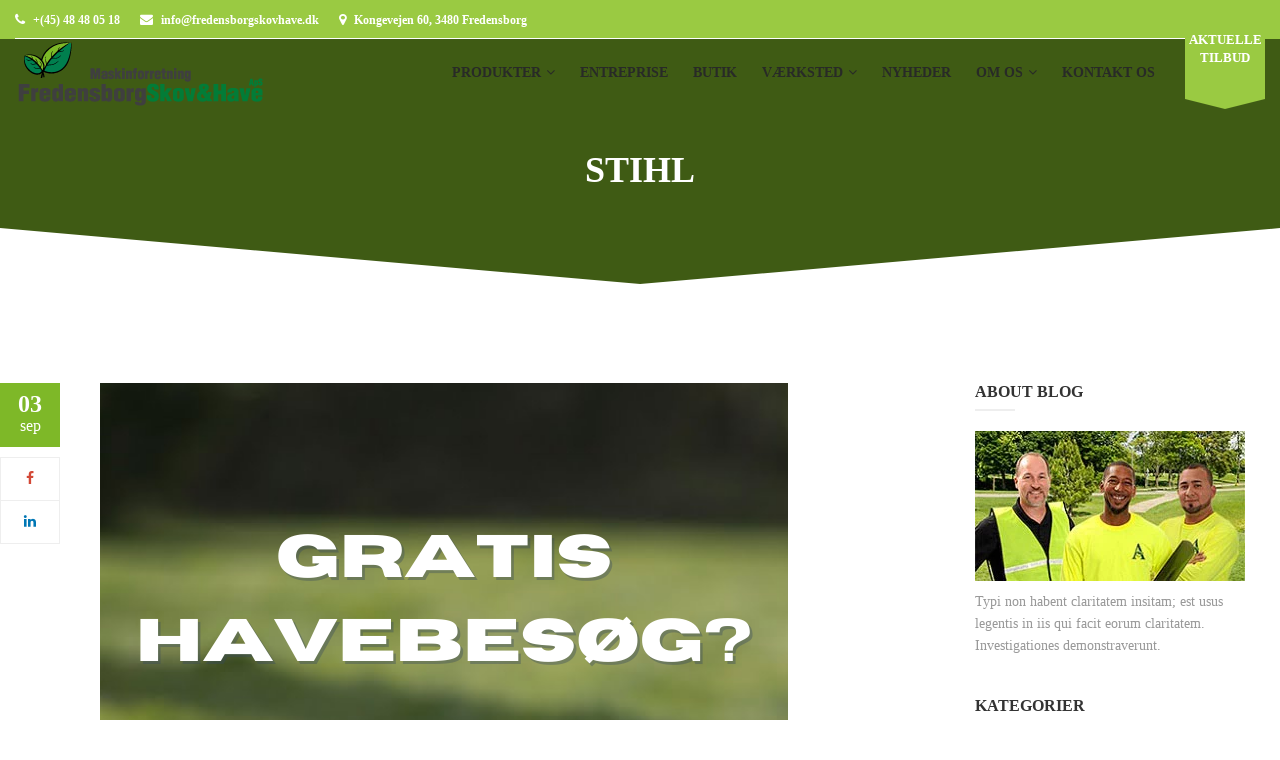

--- FILE ---
content_type: text/html; charset=UTF-8
request_url: https://fredensborgskovhave.dk/category/stihl/
body_size: 18419
content:
<!DOCTYPE html>
<html lang="da-DK"
itemscope="itemscope" itemtype="http://schema.org/WebPage">
<head>
	<meta charset="UTF-8">
	<meta name="viewport" content="width=device-width, initial-scale=1">
	<link rel="profile" href="https://gmpg.org/xfn/11">
	<link rel="pingback" href="https://fredensborgskovhave.dk/xmlrpc.php">
	<meta name='robots' content='index, follow, max-image-preview:large, max-snippet:-1, max-video-preview:-1' />

	<!-- This site is optimized with the Yoast SEO plugin v26.7 - https://yoast.com/wordpress/plugins/seo/ -->
	<title>Stihl Arkiv - Fredensborg skov og have</title>
	<link rel="canonical" href="https://fredensborgskovhave.dk/category/stihl/" />
	<meta property="og:locale" content="da_DK" />
	<meta property="og:type" content="article" />
	<meta property="og:title" content="Stihl Arkiv - Fredensborg skov og have" />
	<meta property="og:url" content="https://fredensborgskovhave.dk/category/stihl/" />
	<meta property="og:site_name" content="Fredensborg skov og have" />
	<meta name="twitter:card" content="summary_large_image" />
	<script type="application/ld+json" class="yoast-schema-graph">{"@context":"https://schema.org","@graph":[{"@type":"CollectionPage","@id":"https://fredensborgskovhave.dk/category/stihl/","url":"https://fredensborgskovhave.dk/category/stihl/","name":"Stihl Arkiv - Fredensborg skov og have","isPartOf":{"@id":"https://fredensborgskovhave.dk/#website"},"primaryImageOfPage":{"@id":"https://fredensborgskovhave.dk/category/stihl/#primaryimage"},"image":{"@id":"https://fredensborgskovhave.dk/category/stihl/#primaryimage"},"thumbnailUrl":"https://fredensborgskovhave.dk/wp-content/uploads/2022/04/Fredensborg-skov-have-vertikal-5.png","breadcrumb":{"@id":"https://fredensborgskovhave.dk/category/stihl/#breadcrumb"},"inLanguage":"da-DK"},{"@type":"ImageObject","inLanguage":"da-DK","@id":"https://fredensborgskovhave.dk/category/stihl/#primaryimage","url":"https://fredensborgskovhave.dk/wp-content/uploads/2022/04/Fredensborg-skov-have-vertikal-5.png","contentUrl":"https://fredensborgskovhave.dk/wp-content/uploads/2022/04/Fredensborg-skov-have-vertikal-5.png","width":688,"height":788,"caption":"Gratis havebesøg"},{"@type":"BreadcrumbList","@id":"https://fredensborgskovhave.dk/category/stihl/#breadcrumb","itemListElement":[{"@type":"ListItem","position":1,"name":"Hjem","item":"https://fredensborgskovhave.dk/"},{"@type":"ListItem","position":2,"name":"Stihl"}]},{"@type":"WebSite","@id":"https://fredensborgskovhave.dk/#website","url":"https://fredensborgskovhave.dk/","name":"Fredensborg skov og have","description":"HAVEMASKINER OG HAVEREDSKABER","potentialAction":[{"@type":"SearchAction","target":{"@type":"EntryPoint","urlTemplate":"https://fredensborgskovhave.dk/?s={search_term_string}"},"query-input":{"@type":"PropertyValueSpecification","valueRequired":true,"valueName":"search_term_string"}}],"inLanguage":"da-DK"}]}</script>
	<!-- / Yoast SEO plugin. -->


<script type='application/javascript'  id='pys-version-script'>console.log('PixelYourSite Free version 11.1.5.2');</script>
<link rel="alternate" type="application/rss+xml" title="Fredensborg skov og have &raquo; Feed" href="https://fredensborgskovhave.dk/feed/" />
<link rel="alternate" type="application/rss+xml" title="Fredensborg skov og have &raquo;-kommentar-feed" href="https://fredensborgskovhave.dk/comments/feed/" />
<link rel="alternate" type="application/rss+xml" title="Fredensborg skov og have &raquo; Stihl-kategori-feed" href="https://fredensborgskovhave.dk/category/stihl/feed/" />
		<!-- This site uses the Google Analytics by MonsterInsights plugin v9.11.1 - Using Analytics tracking - https://www.monsterinsights.com/ -->
		<!-- Note: MonsterInsights is not currently configured on this site. The site owner needs to authenticate with Google Analytics in the MonsterInsights settings panel. -->
					<!-- No tracking code set -->
				<!-- / Google Analytics by MonsterInsights -->
		<style id='wp-img-auto-sizes-contain-inline-css' type='text/css'>
img:is([sizes=auto i],[sizes^="auto," i]){contain-intrinsic-size:3000px 1500px}
/*# sourceURL=wp-img-auto-sizes-contain-inline-css */
</style>
<link rel='stylesheet' id='sbi_styles-css' href='https://fredensborgskovhave.dk/wp-content/plugins/instagram-feed/css/sbi-styles.min.css?ver=6.10.0' type='text/css' media='all' />
<style id='wp-emoji-styles-inline-css' type='text/css'>

	img.wp-smiley, img.emoji {
		display: inline !important;
		border: none !important;
		box-shadow: none !important;
		height: 1em !important;
		width: 1em !important;
		margin: 0 0.07em !important;
		vertical-align: -0.1em !important;
		background: none !important;
		padding: 0 !important;
	}
/*# sourceURL=wp-emoji-styles-inline-css */
</style>
<style id='wp-block-library-inline-css' type='text/css'>
:root{--wp-block-synced-color:#7a00df;--wp-block-synced-color--rgb:122,0,223;--wp-bound-block-color:var(--wp-block-synced-color);--wp-editor-canvas-background:#ddd;--wp-admin-theme-color:#007cba;--wp-admin-theme-color--rgb:0,124,186;--wp-admin-theme-color-darker-10:#006ba1;--wp-admin-theme-color-darker-10--rgb:0,107,160.5;--wp-admin-theme-color-darker-20:#005a87;--wp-admin-theme-color-darker-20--rgb:0,90,135;--wp-admin-border-width-focus:2px}@media (min-resolution:192dpi){:root{--wp-admin-border-width-focus:1.5px}}.wp-element-button{cursor:pointer}:root .has-very-light-gray-background-color{background-color:#eee}:root .has-very-dark-gray-background-color{background-color:#313131}:root .has-very-light-gray-color{color:#eee}:root .has-very-dark-gray-color{color:#313131}:root .has-vivid-green-cyan-to-vivid-cyan-blue-gradient-background{background:linear-gradient(135deg,#00d084,#0693e3)}:root .has-purple-crush-gradient-background{background:linear-gradient(135deg,#34e2e4,#4721fb 50%,#ab1dfe)}:root .has-hazy-dawn-gradient-background{background:linear-gradient(135deg,#faaca8,#dad0ec)}:root .has-subdued-olive-gradient-background{background:linear-gradient(135deg,#fafae1,#67a671)}:root .has-atomic-cream-gradient-background{background:linear-gradient(135deg,#fdd79a,#004a59)}:root .has-nightshade-gradient-background{background:linear-gradient(135deg,#330968,#31cdcf)}:root .has-midnight-gradient-background{background:linear-gradient(135deg,#020381,#2874fc)}:root{--wp--preset--font-size--normal:16px;--wp--preset--font-size--huge:42px}.has-regular-font-size{font-size:1em}.has-larger-font-size{font-size:2.625em}.has-normal-font-size{font-size:var(--wp--preset--font-size--normal)}.has-huge-font-size{font-size:var(--wp--preset--font-size--huge)}.has-text-align-center{text-align:center}.has-text-align-left{text-align:left}.has-text-align-right{text-align:right}.has-fit-text{white-space:nowrap!important}#end-resizable-editor-section{display:none}.aligncenter{clear:both}.items-justified-left{justify-content:flex-start}.items-justified-center{justify-content:center}.items-justified-right{justify-content:flex-end}.items-justified-space-between{justify-content:space-between}.screen-reader-text{border:0;clip-path:inset(50%);height:1px;margin:-1px;overflow:hidden;padding:0;position:absolute;width:1px;word-wrap:normal!important}.screen-reader-text:focus{background-color:#ddd;clip-path:none;color:#444;display:block;font-size:1em;height:auto;left:5px;line-height:normal;padding:15px 23px 14px;text-decoration:none;top:5px;width:auto;z-index:100000}html :where(.has-border-color){border-style:solid}html :where([style*=border-top-color]){border-top-style:solid}html :where([style*=border-right-color]){border-right-style:solid}html :where([style*=border-bottom-color]){border-bottom-style:solid}html :where([style*=border-left-color]){border-left-style:solid}html :where([style*=border-width]){border-style:solid}html :where([style*=border-top-width]){border-top-style:solid}html :where([style*=border-right-width]){border-right-style:solid}html :where([style*=border-bottom-width]){border-bottom-style:solid}html :where([style*=border-left-width]){border-left-style:solid}html :where(img[class*=wp-image-]){height:auto;max-width:100%}:where(figure){margin:0 0 1em}html :where(.is-position-sticky){--wp-admin--admin-bar--position-offset:var(--wp-admin--admin-bar--height,0px)}@media screen and (max-width:600px){html :where(.is-position-sticky){--wp-admin--admin-bar--position-offset:0px}}

/*# sourceURL=wp-block-library-inline-css */
</style><style id='global-styles-inline-css' type='text/css'>
:root{--wp--preset--aspect-ratio--square: 1;--wp--preset--aspect-ratio--4-3: 4/3;--wp--preset--aspect-ratio--3-4: 3/4;--wp--preset--aspect-ratio--3-2: 3/2;--wp--preset--aspect-ratio--2-3: 2/3;--wp--preset--aspect-ratio--16-9: 16/9;--wp--preset--aspect-ratio--9-16: 9/16;--wp--preset--color--black: #000000;--wp--preset--color--cyan-bluish-gray: #abb8c3;--wp--preset--color--white: #ffffff;--wp--preset--color--pale-pink: #f78da7;--wp--preset--color--vivid-red: #cf2e2e;--wp--preset--color--luminous-vivid-orange: #ff6900;--wp--preset--color--luminous-vivid-amber: #fcb900;--wp--preset--color--light-green-cyan: #7bdcb5;--wp--preset--color--vivid-green-cyan: #00d084;--wp--preset--color--pale-cyan-blue: #8ed1fc;--wp--preset--color--vivid-cyan-blue: #0693e3;--wp--preset--color--vivid-purple: #9b51e0;--wp--preset--color--primary: #7eb828;--wp--preset--color--title: #333333;--wp--preset--color--body: #999999;--wp--preset--color--border-input: #dddddd;--wp--preset--gradient--vivid-cyan-blue-to-vivid-purple: linear-gradient(135deg,rgb(6,147,227) 0%,rgb(155,81,224) 100%);--wp--preset--gradient--light-green-cyan-to-vivid-green-cyan: linear-gradient(135deg,rgb(122,220,180) 0%,rgb(0,208,130) 100%);--wp--preset--gradient--luminous-vivid-amber-to-luminous-vivid-orange: linear-gradient(135deg,rgb(252,185,0) 0%,rgb(255,105,0) 100%);--wp--preset--gradient--luminous-vivid-orange-to-vivid-red: linear-gradient(135deg,rgb(255,105,0) 0%,rgb(207,46,46) 100%);--wp--preset--gradient--very-light-gray-to-cyan-bluish-gray: linear-gradient(135deg,rgb(238,238,238) 0%,rgb(169,184,195) 100%);--wp--preset--gradient--cool-to-warm-spectrum: linear-gradient(135deg,rgb(74,234,220) 0%,rgb(151,120,209) 20%,rgb(207,42,186) 40%,rgb(238,44,130) 60%,rgb(251,105,98) 80%,rgb(254,248,76) 100%);--wp--preset--gradient--blush-light-purple: linear-gradient(135deg,rgb(255,206,236) 0%,rgb(152,150,240) 100%);--wp--preset--gradient--blush-bordeaux: linear-gradient(135deg,rgb(254,205,165) 0%,rgb(254,45,45) 50%,rgb(107,0,62) 100%);--wp--preset--gradient--luminous-dusk: linear-gradient(135deg,rgb(255,203,112) 0%,rgb(199,81,192) 50%,rgb(65,88,208) 100%);--wp--preset--gradient--pale-ocean: linear-gradient(135deg,rgb(255,245,203) 0%,rgb(182,227,212) 50%,rgb(51,167,181) 100%);--wp--preset--gradient--electric-grass: linear-gradient(135deg,rgb(202,248,128) 0%,rgb(113,206,126) 100%);--wp--preset--gradient--midnight: linear-gradient(135deg,rgb(2,3,129) 0%,rgb(40,116,252) 100%);--wp--preset--font-size--small: 13px;--wp--preset--font-size--medium: 20px;--wp--preset--font-size--large: 36px;--wp--preset--font-size--x-large: 42px;--wp--preset--spacing--20: 0.44rem;--wp--preset--spacing--30: 0.67rem;--wp--preset--spacing--40: 1rem;--wp--preset--spacing--50: 1.5rem;--wp--preset--spacing--60: 2.25rem;--wp--preset--spacing--70: 3.38rem;--wp--preset--spacing--80: 5.06rem;--wp--preset--shadow--natural: 6px 6px 9px rgba(0, 0, 0, 0.2);--wp--preset--shadow--deep: 12px 12px 50px rgba(0, 0, 0, 0.4);--wp--preset--shadow--sharp: 6px 6px 0px rgba(0, 0, 0, 0.2);--wp--preset--shadow--outlined: 6px 6px 0px -3px rgb(255, 255, 255), 6px 6px rgb(0, 0, 0);--wp--preset--shadow--crisp: 6px 6px 0px rgb(0, 0, 0);}:where(.is-layout-flex){gap: 0.5em;}:where(.is-layout-grid){gap: 0.5em;}body .is-layout-flex{display: flex;}.is-layout-flex{flex-wrap: wrap;align-items: center;}.is-layout-flex > :is(*, div){margin: 0;}body .is-layout-grid{display: grid;}.is-layout-grid > :is(*, div){margin: 0;}:where(.wp-block-columns.is-layout-flex){gap: 2em;}:where(.wp-block-columns.is-layout-grid){gap: 2em;}:where(.wp-block-post-template.is-layout-flex){gap: 1.25em;}:where(.wp-block-post-template.is-layout-grid){gap: 1.25em;}.has-black-color{color: var(--wp--preset--color--black) !important;}.has-cyan-bluish-gray-color{color: var(--wp--preset--color--cyan-bluish-gray) !important;}.has-white-color{color: var(--wp--preset--color--white) !important;}.has-pale-pink-color{color: var(--wp--preset--color--pale-pink) !important;}.has-vivid-red-color{color: var(--wp--preset--color--vivid-red) !important;}.has-luminous-vivid-orange-color{color: var(--wp--preset--color--luminous-vivid-orange) !important;}.has-luminous-vivid-amber-color{color: var(--wp--preset--color--luminous-vivid-amber) !important;}.has-light-green-cyan-color{color: var(--wp--preset--color--light-green-cyan) !important;}.has-vivid-green-cyan-color{color: var(--wp--preset--color--vivid-green-cyan) !important;}.has-pale-cyan-blue-color{color: var(--wp--preset--color--pale-cyan-blue) !important;}.has-vivid-cyan-blue-color{color: var(--wp--preset--color--vivid-cyan-blue) !important;}.has-vivid-purple-color{color: var(--wp--preset--color--vivid-purple) !important;}.has-black-background-color{background-color: var(--wp--preset--color--black) !important;}.has-cyan-bluish-gray-background-color{background-color: var(--wp--preset--color--cyan-bluish-gray) !important;}.has-white-background-color{background-color: var(--wp--preset--color--white) !important;}.has-pale-pink-background-color{background-color: var(--wp--preset--color--pale-pink) !important;}.has-vivid-red-background-color{background-color: var(--wp--preset--color--vivid-red) !important;}.has-luminous-vivid-orange-background-color{background-color: var(--wp--preset--color--luminous-vivid-orange) !important;}.has-luminous-vivid-amber-background-color{background-color: var(--wp--preset--color--luminous-vivid-amber) !important;}.has-light-green-cyan-background-color{background-color: var(--wp--preset--color--light-green-cyan) !important;}.has-vivid-green-cyan-background-color{background-color: var(--wp--preset--color--vivid-green-cyan) !important;}.has-pale-cyan-blue-background-color{background-color: var(--wp--preset--color--pale-cyan-blue) !important;}.has-vivid-cyan-blue-background-color{background-color: var(--wp--preset--color--vivid-cyan-blue) !important;}.has-vivid-purple-background-color{background-color: var(--wp--preset--color--vivid-purple) !important;}.has-black-border-color{border-color: var(--wp--preset--color--black) !important;}.has-cyan-bluish-gray-border-color{border-color: var(--wp--preset--color--cyan-bluish-gray) !important;}.has-white-border-color{border-color: var(--wp--preset--color--white) !important;}.has-pale-pink-border-color{border-color: var(--wp--preset--color--pale-pink) !important;}.has-vivid-red-border-color{border-color: var(--wp--preset--color--vivid-red) !important;}.has-luminous-vivid-orange-border-color{border-color: var(--wp--preset--color--luminous-vivid-orange) !important;}.has-luminous-vivid-amber-border-color{border-color: var(--wp--preset--color--luminous-vivid-amber) !important;}.has-light-green-cyan-border-color{border-color: var(--wp--preset--color--light-green-cyan) !important;}.has-vivid-green-cyan-border-color{border-color: var(--wp--preset--color--vivid-green-cyan) !important;}.has-pale-cyan-blue-border-color{border-color: var(--wp--preset--color--pale-cyan-blue) !important;}.has-vivid-cyan-blue-border-color{border-color: var(--wp--preset--color--vivid-cyan-blue) !important;}.has-vivid-purple-border-color{border-color: var(--wp--preset--color--vivid-purple) !important;}.has-vivid-cyan-blue-to-vivid-purple-gradient-background{background: var(--wp--preset--gradient--vivid-cyan-blue-to-vivid-purple) !important;}.has-light-green-cyan-to-vivid-green-cyan-gradient-background{background: var(--wp--preset--gradient--light-green-cyan-to-vivid-green-cyan) !important;}.has-luminous-vivid-amber-to-luminous-vivid-orange-gradient-background{background: var(--wp--preset--gradient--luminous-vivid-amber-to-luminous-vivid-orange) !important;}.has-luminous-vivid-orange-to-vivid-red-gradient-background{background: var(--wp--preset--gradient--luminous-vivid-orange-to-vivid-red) !important;}.has-very-light-gray-to-cyan-bluish-gray-gradient-background{background: var(--wp--preset--gradient--very-light-gray-to-cyan-bluish-gray) !important;}.has-cool-to-warm-spectrum-gradient-background{background: var(--wp--preset--gradient--cool-to-warm-spectrum) !important;}.has-blush-light-purple-gradient-background{background: var(--wp--preset--gradient--blush-light-purple) !important;}.has-blush-bordeaux-gradient-background{background: var(--wp--preset--gradient--blush-bordeaux) !important;}.has-luminous-dusk-gradient-background{background: var(--wp--preset--gradient--luminous-dusk) !important;}.has-pale-ocean-gradient-background{background: var(--wp--preset--gradient--pale-ocean) !important;}.has-electric-grass-gradient-background{background: var(--wp--preset--gradient--electric-grass) !important;}.has-midnight-gradient-background{background: var(--wp--preset--gradient--midnight) !important;}.has-small-font-size{font-size: var(--wp--preset--font-size--small) !important;}.has-medium-font-size{font-size: var(--wp--preset--font-size--medium) !important;}.has-large-font-size{font-size: var(--wp--preset--font-size--large) !important;}.has-x-large-font-size{font-size: var(--wp--preset--font-size--x-large) !important;}
/*# sourceURL=global-styles-inline-css */
</style>

<style id='classic-theme-styles-inline-css' type='text/css'>
/*! This file is auto-generated */
.wp-block-button__link{color:#fff;background-color:#32373c;border-radius:9999px;box-shadow:none;text-decoration:none;padding:calc(.667em + 2px) calc(1.333em + 2px);font-size:1.125em}.wp-block-file__button{background:#32373c;color:#fff;text-decoration:none}
/*# sourceURL=/wp-includes/css/classic-themes.min.css */
</style>
<link rel='stylesheet' id='contact-form-7-css' href='https://fredensborgskovhave.dk/wp-content/plugins/contact-form-7/includes/css/styles.css?ver=6.1.4' type='text/css' media='all' />
<style id='contact-form-7-inline-css' type='text/css'>
.wpcf7 .wpcf7-recaptcha iframe {margin-bottom: 0;}.wpcf7 .wpcf7-recaptcha[data-align="center"] > div {margin: 0 auto;}.wpcf7 .wpcf7-recaptcha[data-align="right"] > div {margin: 0 0 0 auto;}
/*# sourceURL=contact-form-7-inline-css */
</style>
<link rel='stylesheet' id='simple-banner-style-css' href='https://fredensborgskovhave.dk/wp-content/plugins/simple-banner/simple-banner.css?ver=3.2.0' type='text/css' media='all' />
<link rel='stylesheet' id='wpems-countdown-css-css' href='https://fredensborgskovhave.dk/wp-content/plugins/wp-events-manager/inc/libraries//countdown/css/jquery.countdown.css?ver=2.1.8' type='text/css' media='all' />
<link rel='stylesheet' id='wpems-owl-carousel-css-css' href='https://fredensborgskovhave.dk/wp-content/plugins/wp-events-manager/inc/libraries//owl-carousel/css/owl.carousel.css?ver=2.1.8' type='text/css' media='all' />
<link rel='stylesheet' id='wpems-magnific-popup-css-css' href='https://fredensborgskovhave.dk/wp-content/plugins/wp-events-manager/inc/libraries//magnific-popup/css/magnific-popup.css?ver=2.1.8' type='text/css' media='all' />
<link rel='stylesheet' id='wpems-fronted-css-css' href='https://fredensborgskovhave.dk/wp-content/plugins/wp-events-manager/assets//css/frontend/events.css?ver=2.1.8' type='text/css' media='all' />
<link rel='stylesheet' id='thim-style-css' href='https://fredensborgskovhave.dk/wp-content/themes/landscaping/style.css?ver=2.0.3' type='text/css' media='all' />
<link rel='stylesheet' id='jquery-ui-smoothness-css' href='https://fredensborgskovhave.dk/wp-content/plugins/contact-form-7/includes/js/jquery-ui/themes/smoothness/jquery-ui.min.css?ver=1.12.1' type='text/css' media='screen' />
<link rel='stylesheet' id='thim-style-options-css' href='//fredensborgskovhave.dk/wp-content/uploads/tc_stylesheets/landscaping.1659691577.css?ver=6.9' type='text/css' media='all' />
<script type="text/javascript" id="jquery-core-js-extra">
/* <![CDATA[ */
var pysFacebookRest = {"restApiUrl":"https://fredensborgskovhave.dk/wp-json/pys-facebook/v1/event","debug":""};
//# sourceURL=jquery-core-js-extra
/* ]]> */
</script>
<script type="text/javascript" src="https://fredensborgskovhave.dk/wp-includes/js/jquery/jquery.min.js?ver=3.7.1" id="jquery-core-js"></script>
<script type="text/javascript" src="https://fredensborgskovhave.dk/wp-includes/js/jquery/jquery-migrate.min.js?ver=3.4.1" id="jquery-migrate-js"></script>
<script type="text/javascript" id="simple-banner-script-js-before">
/* <![CDATA[ */
const simpleBannerScriptParams = {"pro_version_enabled":"","debug_mode":false,"id":6613,"version":"3.2.0","banner_params":[{"hide_simple_banner":"yes","simple_banner_prepend_element":false,"simple_banner_position":"","header_margin":"40","header_padding":"40","wp_body_open_enabled":"","wp_body_open":true,"simple_banner_z_index":false,"simple_banner_text":"Grundet verdenssituationen er 2022 priser og brochure fra vores leverand\u00f8rer forsinket. Kontakt os gerne for sp\u00f8rgsm\u00e5l.","disabled_on_current_page":false,"disabled_pages_array":[],"is_current_page_a_post":true,"disabled_on_posts":"","simple_banner_disabled_page_paths":false,"simple_banner_font_size":"","simple_banner_color":"#2c3a2e","simple_banner_text_color":"#ffffff","simple_banner_link_color":"","simple_banner_close_color":"","simple_banner_custom_css":"","simple_banner_scrolling_custom_css":"","simple_banner_text_custom_css":"","simple_banner_button_css":"","site_custom_css":"","keep_site_custom_css":"","site_custom_js":"","keep_site_custom_js":"","close_button_enabled":"","close_button_expiration":"","close_button_cookie_set":false,"current_date":{"date":"2026-01-18 16:16:00.543878","timezone_type":3,"timezone":"UTC"},"start_date":{"date":"2026-01-18 16:16:00.543884","timezone_type":3,"timezone":"UTC"},"end_date":{"date":"2026-01-18 16:16:00.543887","timezone_type":3,"timezone":"UTC"},"simple_banner_start_after_date":false,"simple_banner_remove_after_date":false,"simple_banner_insert_inside_element":false}]}
//# sourceURL=simple-banner-script-js-before
/* ]]> */
</script>
<script type="text/javascript" src="https://fredensborgskovhave.dk/wp-content/plugins/simple-banner/simple-banner.js?ver=3.2.0" id="simple-banner-script-js"></script>
<script type="text/javascript" src="https://fredensborgskovhave.dk/wp-content/plugins/pixelyoursite/dist/scripts/jquery.bind-first-0.2.3.min.js?ver=0.2.3" id="jquery-bind-first-js"></script>
<script type="text/javascript" src="https://fredensborgskovhave.dk/wp-content/plugins/pixelyoursite/dist/scripts/js.cookie-2.1.3.min.js?ver=2.1.3" id="js-cookie-pys-js"></script>
<script type="text/javascript" src="https://fredensborgskovhave.dk/wp-content/plugins/pixelyoursite/dist/scripts/tld.min.js?ver=2.3.1" id="js-tld-js"></script>
<script type="text/javascript" id="pys-js-extra">
/* <![CDATA[ */
var pysOptions = {"staticEvents":{"facebook":{"init_event":[{"delay":0,"type":"static","ajaxFire":false,"name":"PageView","pixelIds":["239279714773188"],"eventID":"4373b1c9-661f-4b6c-8eb4-de6b90c46d78","params":{"page_title":"Stihl","post_type":"category","post_id":71,"plugin":"PixelYourSite","user_role":"guest","event_url":"fredensborgskovhave.dk/category/stihl/"},"e_id":"init_event","ids":[],"hasTimeWindow":false,"timeWindow":0,"woo_order":"","edd_order":""}]}},"dynamicEvents":[],"triggerEvents":[],"triggerEventTypes":[],"facebook":{"pixelIds":["239279714773188"],"advancedMatching":[],"advancedMatchingEnabled":true,"removeMetadata":false,"wooVariableAsSimple":false,"serverApiEnabled":true,"wooCRSendFromServer":false,"send_external_id":null,"enabled_medical":false,"do_not_track_medical_param":["event_url","post_title","page_title","landing_page","content_name","categories","category_name","tags"],"meta_ldu":false},"debug":"","siteUrl":"https://fredensborgskovhave.dk","ajaxUrl":"https://fredensborgskovhave.dk/wp-admin/admin-ajax.php","ajax_event":"77ef442bec","enable_remove_download_url_param":"1","cookie_duration":"7","last_visit_duration":"60","enable_success_send_form":"","ajaxForServerEvent":"1","ajaxForServerStaticEvent":"1","useSendBeacon":"1","send_external_id":"1","external_id_expire":"180","track_cookie_for_subdomains":"1","google_consent_mode":"1","gdpr":{"ajax_enabled":false,"all_disabled_by_api":false,"facebook_disabled_by_api":false,"analytics_disabled_by_api":false,"google_ads_disabled_by_api":false,"pinterest_disabled_by_api":false,"bing_disabled_by_api":false,"reddit_disabled_by_api":false,"externalID_disabled_by_api":false,"facebook_prior_consent_enabled":true,"analytics_prior_consent_enabled":true,"google_ads_prior_consent_enabled":null,"pinterest_prior_consent_enabled":true,"bing_prior_consent_enabled":true,"cookiebot_integration_enabled":false,"cookiebot_facebook_consent_category":"marketing","cookiebot_analytics_consent_category":"statistics","cookiebot_tiktok_consent_category":"marketing","cookiebot_google_ads_consent_category":"marketing","cookiebot_pinterest_consent_category":"marketing","cookiebot_bing_consent_category":"marketing","consent_magic_integration_enabled":false,"real_cookie_banner_integration_enabled":false,"cookie_notice_integration_enabled":false,"cookie_law_info_integration_enabled":false,"analytics_storage":{"enabled":true,"value":"granted","filter":false},"ad_storage":{"enabled":true,"value":"granted","filter":false},"ad_user_data":{"enabled":true,"value":"granted","filter":false},"ad_personalization":{"enabled":true,"value":"granted","filter":false}},"cookie":{"disabled_all_cookie":false,"disabled_start_session_cookie":false,"disabled_advanced_form_data_cookie":false,"disabled_landing_page_cookie":false,"disabled_first_visit_cookie":false,"disabled_trafficsource_cookie":false,"disabled_utmTerms_cookie":false,"disabled_utmId_cookie":false},"tracking_analytics":{"TrafficSource":"direct","TrafficLanding":"undefined","TrafficUtms":[],"TrafficUtmsId":[]},"GATags":{"ga_datalayer_type":"default","ga_datalayer_name":"dataLayerPYS"},"woo":{"enabled":false},"edd":{"enabled":false},"cache_bypass":"1768752960"};
//# sourceURL=pys-js-extra
/* ]]> */
</script>
<script type="text/javascript" src="https://fredensborgskovhave.dk/wp-content/plugins/pixelyoursite/dist/scripts/public.js?ver=11.1.5.2" id="pys-js"></script>
<link rel="https://api.w.org/" href="https://fredensborgskovhave.dk/wp-json/" /><link rel="alternate" title="JSON" type="application/json" href="https://fredensborgskovhave.dk/wp-json/wp/v2/categories/71" /><link rel="EditURI" type="application/rsd+xml" title="RSD" href="https://fredensborgskovhave.dk/xmlrpc.php?rsd" />
<meta name="generator" content="WordPress 6.9" />
<style>[class*=" icon-oc-"],[class^=icon-oc-]{speak:none;font-style:normal;font-weight:400;font-variant:normal;text-transform:none;line-height:1;-webkit-font-smoothing:antialiased;-moz-osx-font-smoothing:grayscale}.icon-oc-one-com-white-32px-fill:before{content:"901"}.icon-oc-one-com:before{content:"900"}#one-com-icon,.toplevel_page_onecom-wp .wp-menu-image{speak:none;display:flex;align-items:center;justify-content:center;text-transform:none;line-height:1;-webkit-font-smoothing:antialiased;-moz-osx-font-smoothing:grayscale}.onecom-wp-admin-bar-item>a,.toplevel_page_onecom-wp>.wp-menu-name{font-size:16px;font-weight:400;line-height:1}.toplevel_page_onecom-wp>.wp-menu-name img{width:69px;height:9px;}.wp-submenu-wrap.wp-submenu>.wp-submenu-head>img{width:88px;height:auto}.onecom-wp-admin-bar-item>a img{height:7px!important}.onecom-wp-admin-bar-item>a img,.toplevel_page_onecom-wp>.wp-menu-name img{opacity:.8}.onecom-wp-admin-bar-item.hover>a img,.toplevel_page_onecom-wp.wp-has-current-submenu>.wp-menu-name img,li.opensub>a.toplevel_page_onecom-wp>.wp-menu-name img{opacity:1}#one-com-icon:before,.onecom-wp-admin-bar-item>a:before,.toplevel_page_onecom-wp>.wp-menu-image:before{content:'';position:static!important;background-color:rgba(240,245,250,.4);border-radius:102px;width:18px;height:18px;padding:0!important}.onecom-wp-admin-bar-item>a:before{width:14px;height:14px}.onecom-wp-admin-bar-item.hover>a:before,.toplevel_page_onecom-wp.opensub>a>.wp-menu-image:before,.toplevel_page_onecom-wp.wp-has-current-submenu>.wp-menu-image:before{background-color:#76b82a}.onecom-wp-admin-bar-item>a{display:inline-flex!important;align-items:center;justify-content:center}#one-com-logo-wrapper{font-size:4em}#one-com-icon{vertical-align:middle}.imagify-welcome{display:none !important;}</style><style id="simple-banner-hide" type="text/css">.simple-banner{display:none;}</style><style id="simple-banner-background-color" type="text/css">.simple-banner{background:#2c3a2e;}</style><style id="simple-banner-text-color" type="text/css">.simple-banner .simple-banner-text{color:#ffffff;}</style><style id="simple-banner-link-color" type="text/css">.simple-banner .simple-banner-text a{color:#f16521;}</style><style id="simple-banner-z-index" type="text/css">.simple-banner{z-index: 99999;}</style><style id="simple-banner-site-custom-css-dummy" type="text/css"></style><script id="simple-banner-site-custom-js-dummy" type="text/javascript"></script>            <script type="text/javascript">
                function tc_insert_internal_css(css) {
                    var tc_style = document.createElement("style");
                    tc_style.type = "text/css";
                    tc_style.setAttribute('data-type', 'tc-internal-css');
                    var tc_style_content = document.createTextNode(css);
                    tc_style.appendChild(tc_style_content);
                    document.head.appendChild(tc_style);
                }
            </script>
			<meta name="generator" content="Powered by Slider Revolution 6.7.12 - responsive, Mobile-Friendly Slider Plugin for WordPress with comfortable drag and drop interface." />
<link rel="icon" href="https://www-static.fredensborgskovhave.dk/wp-content/uploads/2021/02/cropped-logo_fredensborg_favicon-32x32.png?media=1659510161" sizes="32x32" />
<link rel="icon" href="https://www-static.fredensborgskovhave.dk/wp-content/uploads/2021/02/cropped-logo_fredensborg_favicon-192x192.png?media=1659510161" sizes="192x192" />
<link rel="apple-touch-icon" href="https://www-static.fredensborgskovhave.dk/wp-content/uploads/2021/02/cropped-logo_fredensborg_favicon-180x180.png?media=1659510161" />
<meta name="msapplication-TileImage" content="https://www-static.fredensborgskovhave.dk/wp-content/uploads/2021/02/cropped-logo_fredensborg_favicon-270x270.png?media=1659510161" />
<script>function setREVStartSize(e){
			//window.requestAnimationFrame(function() {
				window.RSIW = window.RSIW===undefined ? window.innerWidth : window.RSIW;
				window.RSIH = window.RSIH===undefined ? window.innerHeight : window.RSIH;
				try {
					var pw = document.getElementById(e.c).parentNode.offsetWidth,
						newh;
					pw = pw===0 || isNaN(pw) || (e.l=="fullwidth" || e.layout=="fullwidth") ? window.RSIW : pw;
					e.tabw = e.tabw===undefined ? 0 : parseInt(e.tabw);
					e.thumbw = e.thumbw===undefined ? 0 : parseInt(e.thumbw);
					e.tabh = e.tabh===undefined ? 0 : parseInt(e.tabh);
					e.thumbh = e.thumbh===undefined ? 0 : parseInt(e.thumbh);
					e.tabhide = e.tabhide===undefined ? 0 : parseInt(e.tabhide);
					e.thumbhide = e.thumbhide===undefined ? 0 : parseInt(e.thumbhide);
					e.mh = e.mh===undefined || e.mh=="" || e.mh==="auto" ? 0 : parseInt(e.mh,0);
					if(e.layout==="fullscreen" || e.l==="fullscreen")
						newh = Math.max(e.mh,window.RSIH);
					else{
						e.gw = Array.isArray(e.gw) ? e.gw : [e.gw];
						for (var i in e.rl) if (e.gw[i]===undefined || e.gw[i]===0) e.gw[i] = e.gw[i-1];
						e.gh = e.el===undefined || e.el==="" || (Array.isArray(e.el) && e.el.length==0)? e.gh : e.el;
						e.gh = Array.isArray(e.gh) ? e.gh : [e.gh];
						for (var i in e.rl) if (e.gh[i]===undefined || e.gh[i]===0) e.gh[i] = e.gh[i-1];
											
						var nl = new Array(e.rl.length),
							ix = 0,
							sl;
						e.tabw = e.tabhide>=pw ? 0 : e.tabw;
						e.thumbw = e.thumbhide>=pw ? 0 : e.thumbw;
						e.tabh = e.tabhide>=pw ? 0 : e.tabh;
						e.thumbh = e.thumbhide>=pw ? 0 : e.thumbh;
						for (var i in e.rl) nl[i] = e.rl[i]<window.RSIW ? 0 : e.rl[i];
						sl = nl[0];
						for (var i in nl) if (sl>nl[i] && nl[i]>0) { sl = nl[i]; ix=i;}
						var m = pw>(e.gw[ix]+e.tabw+e.thumbw) ? 1 : (pw-(e.tabw+e.thumbw)) / (e.gw[ix]);
						newh =  (e.gh[ix] * m) + (e.tabh + e.thumbh);
					}
					var el = document.getElementById(e.c);
					if (el!==null && el) el.style.height = newh+"px";
					el = document.getElementById(e.c+"_wrapper");
					if (el!==null && el) {
						el.style.height = newh+"px";
						el.style.display = "block";
					}
				} catch(e){
					console.log("Failure at Presize of Slider:" + e)
				}
			//});
		  };</script>
<style id="thim-customizer-inline-styles">400: Invalid selector Fonts400:&nbsp;Invalid selectorExpected a digitMontserrat:wght@400;600;bold
                        ^For reference, see the Google Fonts API documentation.</style><link rel='stylesheet' id='siteorigin-panels-front-css' href='https://fredensborgskovhave.dk/wp-content/plugins/siteorigin-panels/css/front-flex.min.css?ver=2.33.5' type='text/css' media='all' />
<link rel='stylesheet' id='tiptipcss-css' href='https://fredensborgskovhave.dk/wp-content/plugins/pricing-table-plus/css/site/tipTip.css?ver=6.9' type='text/css' media='all' />
<link rel='stylesheet' id='rs-plugin-settings-css' href='//fredensborgskovhave.dk/wp-content/plugins/revslider/sr6/assets/css/rs6.css?ver=6.7.12' type='text/css' media='all' />
<style id='rs-plugin-settings-inline-css' type='text/css'>
#rs-demo-id {}
/*# sourceURL=rs-plugin-settings-inline-css */
</style>
</head>
<body data-rsssl=1 class="archive category category-stihl category-71 wp-theme-landscaping loading thim_header_custom_style thim_header_style5 thim_fixedmenu thim_header_overlay">
	<div class="thim-loading">
		<img src="https://landscaping.thimpress.com/demo-3/wp-content/themes/landscaping/assets/images/loading.gif" alt="Fredensborg skov og have" />	</div>

<div class="thim-menu not-line mobile-line">
	<span class="close-menu"><i class="fa fa-times"></i></span>
	<div class="main-menu">
		<ul class="nav navbar-nav">
			<li id="menu-item-5557" class="menu-item menu-item-type-post_type menu-item-object-page menu-item-has-children menu-item-5557 tc-menu-item tc-menu-depth-0 tc-menu-align-left tc-menu-layout-default"><a href="https://fredensborgskovhave.dk/produkter/" class="tc-menu-inner">Produkter</a>
<ul class="sub-menu">
	<li id="menu-item-6093" class="menu-item menu-item-type-post_type menu-item-object-page menu-item-6093 tc-menu-item tc-menu-depth-1 tc-menu-align-left"><a href="https://fredensborgskovhave.dk/produkter/plaeneklippere-og-havetraktor-2/" class="tc-menu-inner tc-megamenu-title">Plæneklippere og havetraktor</a></li>
	<li id="menu-item-6405" class="menu-item menu-item-type-post_type menu-item-object-page menu-item-6405 tc-menu-item tc-menu-depth-1 tc-menu-align-left"><a href="https://fredensborgskovhave.dk/produkter/robotplaeneklippere/" class="tc-menu-inner tc-megamenu-title">Robotplæneklippere &#038; tilbehør</a></li>
	<li id="menu-item-6486" class="menu-item menu-item-type-post_type menu-item-object-page menu-item-6486 tc-menu-item tc-menu-depth-1 tc-menu-align-left"><a href="https://fredensborgskovhave.dk/produkter/robotplaeneklippere/service-og-vinterhi-robotplaeneklipper/" class="tc-menu-inner tc-megamenu-title">Service og vinterhi af robot</a></li>
	<li id="menu-item-6088" class="menu-item menu-item-type-post_type menu-item-object-page menu-item-6088 tc-menu-item tc-menu-depth-1 tc-menu-align-left"><a href="https://fredensborgskovhave.dk/produkter/haandholdte-maskiner-2/" class="tc-menu-inner tc-megamenu-title">Håndholdte Maskiner</a></li>
	<li id="menu-item-6089" class="menu-item menu-item-type-post_type menu-item-object-page menu-item-6089 tc-menu-item tc-menu-depth-1 tc-menu-align-left"><a href="https://fredensborgskovhave.dk/produkter/atv-2/" class="tc-menu-inner tc-megamenu-title">ATV &#038; UTV</a></li>
	<li id="menu-item-6103" class="menu-item menu-item-type-post_type menu-item-object-page menu-item-6103 tc-menu-item tc-menu-depth-1 tc-menu-align-left"><a href="https://fredensborgskovhave.dk/produkter/trailere-2/" class="tc-menu-inner tc-megamenu-title">Trailere</a></li>
	<li id="menu-item-5595" class="menu-item menu-item-type-post_type menu-item-object-page menu-item-5595 tc-menu-item tc-menu-depth-1 tc-menu-align-left"><a href="https://fredensborgskovhave.dk/produkter/hestetrailer/" class="tc-menu-inner tc-megamenu-title">Hestetrailer</a></li>
</ul><!-- End wrapper ul sub -->
</li>
<li id="menu-item-6161" class="menu-item menu-item-type-post_type menu-item-object-page menu-item-6161 tc-menu-item tc-menu-depth-0 tc-menu-align-left tc-menu-layout-default"><a href="https://fredensborgskovhave.dk/entreprise/" class="tc-menu-inner">Entreprise</a></li>
<li id="menu-item-5705" class="menu-item menu-item-type-post_type menu-item-object-page menu-item-5705 tc-menu-item tc-menu-depth-0 tc-menu-align-left tc-menu-layout-default"><a href="https://fredensborgskovhave.dk/butik/" class="tc-menu-inner">Butik</a></li>
<li id="menu-item-5667" class="menu-item menu-item-type-post_type menu-item-object-page menu-item-has-children menu-item-5667 tc-menu-item tc-menu-depth-0 tc-menu-align-left tc-menu-layout-default"><a href="https://fredensborgskovhave.dk/vaerksted/" class="tc-menu-inner">Værksted</a>
<ul class="sub-menu">
	<li id="menu-item-6485" class="menu-item menu-item-type-post_type menu-item-object-page menu-item-6485 tc-menu-item tc-menu-depth-1 tc-menu-align-left"><a href="https://fredensborgskovhave.dk/produkter/robotplaeneklippere/service-og-vinterhi-robotplaeneklipper/" class="tc-menu-inner tc-megamenu-title">Service og vinterhi af robot</a></li>
</ul><!-- End wrapper ul sub -->
</li>
<li id="menu-item-6042" class="menu-item menu-item-type-post_type menu-item-object-page menu-item-6042 tc-menu-item tc-menu-depth-0 tc-menu-align-left tc-menu-layout-default"><a href="https://fredensborgskovhave.dk/nyheder/" class="tc-menu-inner">Nyheder</a></li>
<li id="menu-item-5493" class="menu-item menu-item-type-post_type menu-item-object-page menu-item-has-children menu-item-5493 tc-menu-item tc-menu-depth-0 tc-menu-align-left tc-menu-layout-default"><a href="https://fredensborgskovhave.dk/om-os/" class="tc-menu-inner">Om os</a>
<ul class="sub-menu">
	<li id="menu-item-6441" class="menu-item menu-item-type-post_type menu-item-object-page menu-item-6441 tc-menu-item tc-menu-depth-1 tc-menu-align-left"><a href="https://fredensborgskovhave.dk/ledige-jobs/" class="tc-menu-inner tc-megamenu-title">Ledige jobs</a></li>
</ul><!-- End wrapper ul sub -->
</li>
<li id="menu-item-5492" class="menu-item menu-item-type-post_type menu-item-object-page menu-item-5492 tc-menu-item tc-menu-depth-0 tc-menu-align-left tc-menu-layout-default"><a href="https://fredensborgskovhave.dk/kontakt-os/" class="tc-menu-inner">Kontakt os</a></li>
		</ul>
	</div>
	<div class="menu-sidebar thim-hidden-768px">
		<div class="widget widget_button"><div class="thim-widget-button thim-widget-button-base template-base">
<div id="button_696d07408acf4" class="text-center thim_custom_button"
     data-id="button_696d07408acf4"
     data-button-color="#9aca42"
     data-text-color="#FFF"
     data-button-hover-color="#9aca42"
     data-text-hover-color="#333333">
	<a href="https://fredensborgskovhave.dk/nyheder/"
	   class="thim-button style3 inner size-default">
				<span class="button-text">Aktuelle TILBUD</span>
	</a>
	<div class="button_footer">
		<div class="left_button"></div>
		<div class="right_button"></div>
	</div>
</div></div></div>	</div>
</div>
<div id="wrapper-container" class="wrapper-container">
	<div class="content-pusher ">

		
							<!-- toolbar/start -->
				<div class="toolbar-sidebar">
					<div class="container">
						<div class="inner-toolbar">
							<div class="widget widget_siteorigin-panels-builder"><div id="pl-w62ece09daaca1"  class="panel-layout" ><div id="pg-w62ece09daaca1-0"  class="panel-grid panel-has-style" ><div class="thim-hidden-md-2 thim-bg-tile panel-row-style panel-row-style-for-w62ece09daaca1-0" ><div id="pgc-w62ece09daaca1-0-0"  class="panel-grid-cell panel-grid-cell-mobile-last" ><div id="panel-w62ece09daaca1-0-0-0" class="so-panel widget widget_text panel-first-child panel-last-child" data-index="0" ><div class="thim-select-style-2 panel-widget-style panel-widget-style-for-w62ece09daaca1-0-0-0" >			<div class="textwidget"><ul>
        <li style="font-size: 12px"><i class="fa fa-phone" style="font-size: 13px"></i> <a href="tel:004548480518" class="toolbar-text">+(45) 48 48 05 18 </a></li>
	<li style="font-size: 12px"><i class="fa fa-envelope" style="font-size: 13px"></i> <a href="mailto:info@fredensborgskovhave.dk" class="toolbar-text">info@fredensborgskovhave.dk</a></li>
	<li style="font-size: 12px"><i class="fa fa-map-marker" style="font-size: 13px"></i> Kongevejen 60, 3480 Fredensborg</li>
</ul></div>
		</div></div></div><div id="pgc-w62ece09daaca1-0-1"  class="panel-grid-cell panel-grid-cell-empty" ></div></div></div></div></div>						</div>
					</div>
				</div>
				<!-- toolbar/end -->
									<header id="masthead" class="site-header not-line" itemscope="itemscope"
			        itemtype="http://schema.org/WPHeader">
									<div class="top-header">
	<div class="container">
		<div class="thim-toggle-mobile-menu">
			<span class="inner">toggle menu</span>
		</div>

		<div class="thim-logo">
			<a href="https://fredensborgskovhave.dk/" title="Fredensborg skov og have - HAVEMASKINER OG HAVEREDSKABER" rel="home"><img class="logo" src="https://www-static.fredensborgskovhave.dk/wp-content/uploads/2021/01/logo_fredensborg_light.png?media=1659510161" alt="Fredensborg skov og have" /><img class="sticky-logo" src="https://www-static.fredensborgskovhave.dk/wp-content/uploads/2021/01/logo_fredensborg_light.png?media=1659510161" alt="Fredensborg skov og have" /><img class="mobile-logo" src="https://www-static.fredensborgskovhave.dk/wp-content/uploads/2022/08/logo_fredensborg_light.png?media=1659510161" alt="Fredensborg skov og have" /><img class="mobile-logo sticky" src="https://www-static.fredensborgskovhave.dk/wp-content/uploads/2021/01/logo_fredensborg_light.png?media=1659510161" alt="Fredensborg skov og have" /></a>		</div>

		<div class="thim-menu">
			<div class="main-menu">
				<ul class="nav navbar-nav">
					<li class="menu-item menu-item-type-post_type menu-item-object-page menu-item-has-children menu-item-5557 tc-menu-item tc-menu-depth-0 tc-menu-align-left tc-menu-layout-default"><a href="https://fredensborgskovhave.dk/produkter/" class="tc-menu-inner">Produkter</a>
<ul class="sub-menu">
	<li class="menu-item menu-item-type-post_type menu-item-object-page menu-item-6093 tc-menu-item tc-menu-depth-1 tc-menu-align-left"><a href="https://fredensborgskovhave.dk/produkter/plaeneklippere-og-havetraktor-2/" class="tc-menu-inner tc-megamenu-title">Plæneklippere og havetraktor</a></li>
	<li class="menu-item menu-item-type-post_type menu-item-object-page menu-item-6405 tc-menu-item tc-menu-depth-1 tc-menu-align-left"><a href="https://fredensborgskovhave.dk/produkter/robotplaeneklippere/" class="tc-menu-inner tc-megamenu-title">Robotplæneklippere &#038; tilbehør</a></li>
	<li class="menu-item menu-item-type-post_type menu-item-object-page menu-item-6486 tc-menu-item tc-menu-depth-1 tc-menu-align-left"><a href="https://fredensborgskovhave.dk/produkter/robotplaeneklippere/service-og-vinterhi-robotplaeneklipper/" class="tc-menu-inner tc-megamenu-title">Service og vinterhi af robot</a></li>
	<li class="menu-item menu-item-type-post_type menu-item-object-page menu-item-6088 tc-menu-item tc-menu-depth-1 tc-menu-align-left"><a href="https://fredensborgskovhave.dk/produkter/haandholdte-maskiner-2/" class="tc-menu-inner tc-megamenu-title">Håndholdte Maskiner</a></li>
	<li class="menu-item menu-item-type-post_type menu-item-object-page menu-item-6089 tc-menu-item tc-menu-depth-1 tc-menu-align-left"><a href="https://fredensborgskovhave.dk/produkter/atv-2/" class="tc-menu-inner tc-megamenu-title">ATV &#038; UTV</a></li>
	<li class="menu-item menu-item-type-post_type menu-item-object-page menu-item-6103 tc-menu-item tc-menu-depth-1 tc-menu-align-left"><a href="https://fredensborgskovhave.dk/produkter/trailere-2/" class="tc-menu-inner tc-megamenu-title">Trailere</a></li>
	<li class="menu-item menu-item-type-post_type menu-item-object-page menu-item-5595 tc-menu-item tc-menu-depth-1 tc-menu-align-left"><a href="https://fredensborgskovhave.dk/produkter/hestetrailer/" class="tc-menu-inner tc-megamenu-title">Hestetrailer</a></li>
</ul><!-- End wrapper ul sub -->
</li>
<li class="menu-item menu-item-type-post_type menu-item-object-page menu-item-6161 tc-menu-item tc-menu-depth-0 tc-menu-align-left tc-menu-layout-default"><a href="https://fredensborgskovhave.dk/entreprise/" class="tc-menu-inner">Entreprise</a></li>
<li class="menu-item menu-item-type-post_type menu-item-object-page menu-item-5705 tc-menu-item tc-menu-depth-0 tc-menu-align-left tc-menu-layout-default"><a href="https://fredensborgskovhave.dk/butik/" class="tc-menu-inner">Butik</a></li>
<li class="menu-item menu-item-type-post_type menu-item-object-page menu-item-has-children menu-item-5667 tc-menu-item tc-menu-depth-0 tc-menu-align-left tc-menu-layout-default"><a href="https://fredensborgskovhave.dk/vaerksted/" class="tc-menu-inner">Værksted</a>
<ul class="sub-menu">
	<li class="menu-item menu-item-type-post_type menu-item-object-page menu-item-6485 tc-menu-item tc-menu-depth-1 tc-menu-align-left"><a href="https://fredensborgskovhave.dk/produkter/robotplaeneklippere/service-og-vinterhi-robotplaeneklipper/" class="tc-menu-inner tc-megamenu-title">Service og vinterhi af robot</a></li>
</ul><!-- End wrapper ul sub -->
</li>
<li class="menu-item menu-item-type-post_type menu-item-object-page menu-item-6042 tc-menu-item tc-menu-depth-0 tc-menu-align-left tc-menu-layout-default"><a href="https://fredensborgskovhave.dk/nyheder/" class="tc-menu-inner">Nyheder</a></li>
<li class="menu-item menu-item-type-post_type menu-item-object-page menu-item-has-children menu-item-5493 tc-menu-item tc-menu-depth-0 tc-menu-align-left tc-menu-layout-default"><a href="https://fredensborgskovhave.dk/om-os/" class="tc-menu-inner">Om os</a>
<ul class="sub-menu">
	<li class="menu-item menu-item-type-post_type menu-item-object-page menu-item-6441 tc-menu-item tc-menu-depth-1 tc-menu-align-left"><a href="https://fredensborgskovhave.dk/ledige-jobs/" class="tc-menu-inner tc-megamenu-title">Ledige jobs</a></li>
</ul><!-- End wrapper ul sub -->
</li>
<li class="menu-item menu-item-type-post_type menu-item-object-page menu-item-5492 tc-menu-item tc-menu-depth-0 tc-menu-align-left tc-menu-layout-default"><a href="https://fredensborgskovhave.dk/kontakt-os/" class="tc-menu-inner">Kontakt os</a></li>
				</ul>
			</div>
			<!-- top-sidebar/start -->
							<div class="top-sidebar">
					<div class="inner-bar">
						<div class="inner-top">
							<div class="widget widget_button"><div class="thim-widget-button thim-widget-button-base template-base">
<div id="button_696d07408b6d9" class="text-center thim_custom_button"
     data-id="button_696d07408b6d9"
     data-button-color="#9aca42"
     data-text-color="#FFF"
     data-button-hover-color="#9aca42"
     data-text-hover-color="#333333">
	<a href="https://fredensborgskovhave.dk/nyheder/"
	   class="thim-button style3 inner size-default">
				<span class="button-text">Aktuelle TILBUD</span>
	</a>
	<div class="button_footer">
		<div class="left_button"></div>
		<div class="right_button"></div>
	</div>
</div></div></div>						</div>
						<div class="inner-bottom"></div>
					</div>
				</div>
						<!-- top-sidebar/end -->
		</div>
	</div>
</div>							</header>
				<div id="main-content">    <section class="content-area">
			<div class="top_site_main top-site-no-image" >
		<span class="overlay-top-header"></span>
		<div class="page-title-wrapper breadcrumbs-no"
		     style="">
			<div class="banner-wrapper container article_heading">
				<h1 class="heading__primary">Stihl</h1>							</div>
		</div>
	</div>

	<!-- Display sidebar -->
			<div class="not-heading-sidebar"></div>
	<div class="thim-line-effect">
	<span></span>
	<span></span>
</div><div class="container site-content"><div class="row"><main id="main" class="site-main col-sm-9 alignleft ">	<div class="archive-content">
		<div class="row">
			<article id="post-6613" class="post-6613 post type-post status-publish format-standard has-post-thumbnail hentry category-husqvarna category-plaeneklippere category-robotplaeneklippere category-stihl" itemscope="itemscope"
         itemtype="http://schema.org/BlogPosting" itemprop="blogPost">
	<div class="share-post">
		<div class="date-meta">
			03<i> sep</i> 		</div>
		<meta itemprop="datePublished" content="3. september 2022">
		<ul class="social-share"><li><a class="facebook" title="Facebook" href="http://www.facebook.com/sharer/sharer.php?u=https%3A%2F%2Ffredensborgskovhave.dk%2F2022%2F09%2F03%2Fskal-vi-komme-paa-besoeg-i-din-have%2F" rel="nofollow" onclick="window.open(this.href,this.title,'width=600,height=600,top=200px,left=200px');  return false;" target="_blank"><i class="fa fa-facebook"></i></a></li><li><a class="linkedin" title="LinkedIn" href="http://www.linkedin.com/shareArticle?title=Skal+vi+komme+p%C3%A5+bes%C3%B8g+i+din+have%3F&amp;url=http://https%3A%2F%2Ffredensborgskovhave.dk%2F2022%2F09%2F03%2Fskal-vi-komme-paa-besoeg-i-din-have%2F" rel="nofollow" onclick="window.open(this.href,this.title,'width=600,height=600,top=200px,left=200px');  return false;" target="_blank"><i class="fa fa-linkedin"></i></a></li></ul>	</div>
	<div class="content-inner">
		<div class='post-formats-wrapper'><a class="post-image" href="https://fredensborgskovhave.dk/2022/09/03/skal-vi-komme-paa-besoeg-i-din-have/"><img width="688" height="788" src="https://www-static.fredensborgskovhave.dk/wp-content/uploads/2022/04/Fredensborg-skov-have-vertikal-5.png?media=1659510161" class="attachment-full size-full wp-post-image" alt="Gratis havebesøg" decoding="async" fetchpriority="high" srcset="https://www-static.fredensborgskovhave.dk/wp-content/uploads/2022/04/Fredensborg-skov-have-vertikal-5.png?media=1659510161 688w, https://www-static.fredensborgskovhave.dk/wp-content/uploads/2022/04/Fredensborg-skov-have-vertikal-5-500x573.png?media=1659510161 500w, https://www-static.fredensborgskovhave.dk/wp-content/uploads/2022/04/Fredensborg-skov-have-vertikal-5-600x687.png?media=1659510161 600w" sizes="(max-width: 688px) 100vw, 688px" /></a></div>		<div class="entry-content" itemprop="text">
							<header class="entry-header">
					<h2 class="entry-title" itemprop="headline"><a href="https://fredensborgskovhave.dk/2022/09/03/skal-vi-komme-paa-besoeg-i-din-have/" rel="bookmark">Skal vi komme på besøg i din have?</a></h2>								<ul class="entry-meta">

									<li class="author">
						<span>Skrevet af</span>
						 <a href="https://fredensborgskovhave.dk/author/annemette/"><span itemprop="author">Annemette</span></a>					</li>
										<li class="category">
						<i class="fa fa-circle"></i>
						<span>Emne</span> <a href="https://fredensborgskovhave.dk/category/husqvarna/" rel="category tag">Husqvarna</a>, <a href="https://fredensborgskovhave.dk/category/plaeneklippere/" rel="category tag">Plæneklippere</a>, <a href="https://fredensborgskovhave.dk/category/robotplaeneklippere/" rel="category tag">Robotplæneklippere</a>, <a href="https://fredensborgskovhave.dk/category/stihl/" rel="category tag">Stihl</a>					</li>
										
			</ul>
							</header>
				<!-- .entry-header -->
				<div class="entry-summary" itemprop="text">
					<p>Er du i tvivl om hvilken robotplæneklipper der er bedst til din have? [&hellip;]</p>
					<a class="thim-button readmore style7"
					   href="https://fredensborgskovhave.dk/2022/09/03/skal-vi-komme-paa-besoeg-i-din-have/">Læs mere</a>
				</div><!-- .entry-summary -->
					</div>
	</div>
</article><!-- #post-## --><article id="post-6610" class="post-6610 post type-post status-publish format-standard has-post-thumbnail hentry category-robotplaeneklippere category-stihl" itemscope="itemscope"
         itemtype="http://schema.org/BlogPosting" itemprop="blogPost">
	<div class="share-post">
		<div class="date-meta">
			26<i> apr</i> 		</div>
		<meta itemprop="datePublished" content="26. april 2022">
		<ul class="social-share"><li><a class="facebook" title="Facebook" href="http://www.facebook.com/sharer/sharer.php?u=https%3A%2F%2Ffredensborgskovhave.dk%2F2022%2F04%2F26%2Fstihl-all-inclusive%2F" rel="nofollow" onclick="window.open(this.href,this.title,'width=600,height=600,top=200px,left=200px');  return false;" target="_blank"><i class="fa fa-facebook"></i></a></li><li><a class="linkedin" title="LinkedIn" href="http://www.linkedin.com/shareArticle?title=STIHL+All+Inclusive&amp;url=http://https%3A%2F%2Ffredensborgskovhave.dk%2F2022%2F04%2F26%2Fstihl-all-inclusive%2F" rel="nofollow" onclick="window.open(this.href,this.title,'width=600,height=600,top=200px,left=200px');  return false;" target="_blank"><i class="fa fa-linkedin"></i></a></li></ul>	</div>
	<div class="content-inner">
		<div class='post-formats-wrapper'><a class="post-image" href="https://fredensborgskovhave.dk/2022/04/26/stihl-all-inclusive/"><img width="2126" height="1020" src="https://www-static.fredensborgskovhave.dk/wp-content/uploads/2022/04/Skaermbillede-2022-04-26-kl.-11.40.45.png?media=1659510161" class="attachment-full size-full wp-post-image" alt="Stihl all inclusive robotplæneklipper" decoding="async" srcset="https://www-static.fredensborgskovhave.dk/wp-content/uploads/2022/04/Skaermbillede-2022-04-26-kl.-11.40.45.png?media=1659510161 2126w, https://www-static.fredensborgskovhave.dk/wp-content/uploads/2022/04/Skaermbillede-2022-04-26-kl.-11.40.45-500x240.png?media=1659510161 500w, https://www-static.fredensborgskovhave.dk/wp-content/uploads/2022/04/Skaermbillede-2022-04-26-kl.-11.40.45-1024x491.png?media=1659510161 1024w, https://www-static.fredensborgskovhave.dk/wp-content/uploads/2022/04/Skaermbillede-2022-04-26-kl.-11.40.45-768x368.png?media=1659510161 768w, https://www-static.fredensborgskovhave.dk/wp-content/uploads/2022/04/Skaermbillede-2022-04-26-kl.-11.40.45-1536x737.png?media=1659510161 1536w, https://www-static.fredensborgskovhave.dk/wp-content/uploads/2022/04/Skaermbillede-2022-04-26-kl.-11.40.45-2048x983.png?media=1659510161 2048w, https://www-static.fredensborgskovhave.dk/wp-content/uploads/2022/04/Skaermbillede-2022-04-26-kl.-11.40.45-600x288.png?media=1659510161 600w" sizes="(max-width: 2126px) 100vw, 2126px" /></a></div>		<div class="entry-content" itemprop="text">
							<header class="entry-header">
					<h2 class="entry-title" itemprop="headline"><a href="https://fredensborgskovhave.dk/2022/04/26/stihl-all-inclusive/" rel="bookmark">STIHL All Inclusive</a></h2>								<ul class="entry-meta">

									<li class="author">
						<span>Skrevet af</span>
						 <a href="https://fredensborgskovhave.dk/author/annemette/"><span itemprop="author">Annemette</span></a>					</li>
										<li class="category">
						<i class="fa fa-circle"></i>
						<span>Emne</span> <a href="https://fredensborgskovhave.dk/category/robotplaeneklippere/" rel="category tag">Robotplæneklippere</a>, <a href="https://fredensborgskovhave.dk/category/stihl/" rel="category tag">Stihl</a>					</li>
																<li class="comment-total">
							<i class="fa fa-circle"></i>
							<a href="https://fredensborgskovhave.dk/2022/04/26/stihl-all-inclusive/#respond">0 Comment</a>						</li>
					
			</ul>
							</header>
				<!-- .entry-header -->
				<div class="entry-summary" itemprop="text">
					<p>Robotplæneklipper til kun 315,- pr. mdr. Ja den er god nok! Du kan [&hellip;]</p>
					<a class="thim-button readmore style7"
					   href="https://fredensborgskovhave.dk/2022/04/26/stihl-all-inclusive/">Læs mere</a>
				</div><!-- .entry-summary -->
					</div>
	</div>
</article><!-- #post-## -->		</div>
	</div>
	</main><div id="sidebar" class="widget-area col-sm-3" role="complementary" itemscope="itemscope"
     itemtype="http://schema.org/WPSideBar">
	<div class="sidebar">
		<aside id="text-3" class="widget widget_text"><h3 class="widget-title"><span>About Blog</span></h3>			<div class="textwidget"><div style="position: relative;"><img  src="https://landscaping.thimpress.com/wp-content/uploads/sites/3/2016/05/about.jpg">
</div>
<p style="padding-top: 10px; font-weight: 400">
Typi non habent claritatem insitam; est usus legentis in iis qui facit eorum claritatem. Investigationes demonstraverunt.</p>
</div>
		</aside><aside id="categories-2" class="widget widget_categories"><h3 class="widget-title"><span>Kategorier</span></h3>
			<ul>
					<li class="cat-item cat-item-74"><a href="https://fredensborgskovhave.dk/category/garage-til-robotplaeneklipper/">Garage til robotplæneklipper</a> (1)
</li>
	<li class="cat-item cat-item-76"><a href="https://fredensborgskovhave.dk/category/husqvarna/">Husqvarna</a> (2)
</li>
	<li class="cat-item cat-item-1"><a href="https://fredensborgskovhave.dk/category/ikke-kategoriseret/">Ikke-kategoriseret</a> (1)
</li>
	<li class="cat-item cat-item-67"><a href="https://fredensborgskovhave.dk/category/plaeneklippere/">Plæneklippere</a> (2)
</li>
	<li class="cat-item cat-item-86"><a href="https://fredensborgskovhave.dk/category/privatleasing/">Privatleasing</a> (1)
</li>
	<li class="cat-item cat-item-68"><a href="https://fredensborgskovhave.dk/category/robotplaeneklippere/">Robotplæneklippere</a> (4)
</li>
	<li class="cat-item cat-item-71 current-cat"><a aria-current="page" href="https://fredensborgskovhave.dk/category/stihl/">Stihl</a> (2)
</li>
			</ul>

			</aside><aside id="text-4" class="widget widget_text"><h3 class="widget-title"><span>Instagram post</span></h3>			<div class="textwidget">		<div id="sbi_mod_error" >
			<span>This error message is only visible to WordPress admins</span><br/>
			<p><strong>Error: No feed found.</strong>
			<p>Please go to the Instagram Feed settings page to create a feed.</p>
		</div>
		</div>
		</aside>	</div>
</div>

<div class="clear"></div>
<!-- #secondary -->

</div></div>    </section>
		<footer id="colophon" class="site-footer" itemscope="itemscope" itemtype="http://schema.org/WPFooter">
		<div class="container">
							<aside id="siteorigin-panels-builder-7" class="widget widget_siteorigin-panels-builder"><div id="pl-w61a5317ee4bfb"  class="panel-layout" ><div id="pg-w61a5317ee4bfb-0"  class="panel-grid panel-has-style" ><div class="thim-margin-bottom thim-bg-tile panel-row-style panel-row-style-for-w61a5317ee4bfb-0" ><div id="pgc-w61a5317ee4bfb-0-0"  class="panel-grid-cell" ><div id="panel-w61a5317ee4bfb-0-0-0" class="so-panel widget widget_sow-editor panel-first-child panel-last-child" data-index="0" ><div
			
			class="so-widget-sow-editor so-widget-sow-editor-base"
			
		><h3 class="widget-title">Om Fredensborg Skov &amp; have</h3>
<div class="siteorigin-widget-tinymce textwidget">
	<p>Hos Fredensborg Skov &amp; Have har vi efterhånden opbygget masser af års erfaring med salg og reparation af plæneklipper. Vores kompetencer spænder bredt, og vi er i dag specialister i de mest populære brands som Stiga, Stihl, Husqvarna og Klippo.</p>
<p><a href="https://www.facebook.com/fredensborgskovhave">Følg os på facebook</a></p>
</div>
</div></div></div><div id="pgc-w61a5317ee4bfb-0-1"  class="panel-grid-cell" ><div id="panel-w61a5317ee4bfb-0-1-0" class="so-panel widget widget_sow-editor panel-first-child panel-last-child" data-index="1" ><div class="panel-widget-style panel-widget-style-for-w61a5317ee4bfb-0-1-0" ><div
			
			class="so-widget-sow-editor so-widget-sow-editor-base"
			
		>
<div class="siteorigin-widget-tinymce textwidget">
	<p><img loading="lazy" decoding="async" class="alignnone size-full wp-image-42" src="https://www-static.fredensborgskovhave.dk/wp-content/uploads/2021/01/fredensborg_forside_blad.png?media=1659510161" alt="icon-map" width="230" height="110" /></p>
</div>
</div></div></div></div><div id="pgc-w61a5317ee4bfb-0-2"  class="panel-grid-cell" ><div id="panel-w61a5317ee4bfb-0-2-0" class="so-panel widget widget_sow-editor panel-first-child" data-index="2" ><div
			
			class="so-widget-sow-editor so-widget-sow-editor-base"
			
		><h3 class="widget-title">BESØG OS I BUTIKKEN ELLER KONTAKT OS</h3>
<div class="siteorigin-widget-tinymce textwidget">
	<ul>
<li>Kongevejen 60, 3480 Fredensborg</li>
<li><i class="fa fa-phone" aria-hidden="true"></i> <a class="thim-hover-color-title" href="tel:004548480518">+(45) 48 48 05 18 </a></li>
<li><i class="fa fa-envelope" aria-hidden="true"></i> info@fredensborgskovhave.dk</li>
</ul>
</div>
</div></div><div id="panel-w61a5317ee4bfb-0-2-1" class="so-panel widget widget_mc4wp_form_widget panel-last-child" data-index="3" ><h3 class="widget-title">Modtag nyheder</h3><script>(function() {
	window.mc4wp = window.mc4wp || {
		listeners: [],
		forms: {
			on: function(evt, cb) {
				window.mc4wp.listeners.push(
					{
						event   : evt,
						callback: cb
					}
				);
			}
		}
	}
})();
</script><!-- Mailchimp for WordPress v4.10.9 - https://wordpress.org/plugins/mailchimp-for-wp/ --><form id="mc4wp-form-1" class="mc4wp-form mc4wp-form-43" method="post" data-id="43" data-name="Newsletter" ><div class="mc4wp-form-fields"><input type="email" name="EMAIL" placeholder="Din email her" required />
<input type="submit" value="Tilmeld" /></div><label style="display: none !important;">Leave this field empty if you're human: <input type="text" name="_mc4wp_honeypot" value="" tabindex="-1" autocomplete="off" /></label><input type="hidden" name="_mc4wp_timestamp" value="1768752960" /><input type="hidden" name="_mc4wp_form_id" value="43" /><input type="hidden" name="_mc4wp_form_element_id" value="mc4wp-form-1" /><div class="mc4wp-response"></div></form><!-- / Mailchimp for WordPress Plugin --></div></div></div></div><div id="pg-w61a5317ee4bfb-1"  class="panel-grid panel-has-style" ><div class="thim-bg-tile panel-row-style panel-row-style-for-w61a5317ee4bfb-1" ><div id="pgc-w61a5317ee4bfb-1-0"  class="panel-grid-cell" ><div id="panel-w61a5317ee4bfb-1-0-0" class="so-panel widget widget_text panel-first-child panel-last-child" data-index="4" >			<div class="textwidget"><hr>
</div>
		</div></div></div></div><div id="pg-w61a5317ee4bfb-2"  class="panel-grid panel-has-style" ><div class="thim-bg-tile panel-row-style panel-row-style-for-w61a5317ee4bfb-2" ><div id="pgc-w61a5317ee4bfb-2-0"  class="panel-grid-cell panel-grid-cell-mobile-last" ><div id="panel-w61a5317ee4bfb-2-0-0" class="so-panel widget widget_copyright panel-first-child" data-index="5" ><div class="thim-widget-copyright thim-widget-copyright-base template-base"><div class="thim-widget-copyright-text text-left">
	<p class="text-copyright">copyright 2021 Fredensborg Skov og Have aps</p></div></div></div><div id="panel-w61a5317ee4bfb-2-0-1" class="so-panel widget widget_nav_menu panel-last-child" data-index="6" ><div class="thim-float-list text-left panel-widget-style panel-widget-style-for-w61a5317ee4bfb-2-0-1" ><div class="menu-footer-links-container"><ul id="menu-footer-links" class="menu"><li id="menu-item-5402" class="menu-item menu-item-type-custom menu-item-object-custom menu-item-5402 tc-menu-item tc-menu-depth-0 tc-menu-align-left tc-menu-layout-default"><a href="https://fredensborgskovhave.dk/privatlivspolitik/" class="tc-menu-inner">Privatlivsvilkår</a></li>
</ul></div></div></div></div><div id="pgc-w61a5317ee4bfb-2-1"  class="panel-grid-cell panel-grid-cell-empty" ></div></div></div></div></aside>					</div>
	</footer><!-- #colophon -->
			<a id='back-to-top' class="scrollup show" title="Go To Top"></a>
		</div><!--end main-content-->



</div>
</div><!-- .wrapper-container -->


		<script>
			window.RS_MODULES = window.RS_MODULES || {};
			window.RS_MODULES.modules = window.RS_MODULES.modules || {};
			window.RS_MODULES.waiting = window.RS_MODULES.waiting || [];
			window.RS_MODULES.defered = true;
			window.RS_MODULES.moduleWaiting = window.RS_MODULES.moduleWaiting || {};
			window.RS_MODULES.type = 'compiled';
		</script>
		<script type="speculationrules">
{"prefetch":[{"source":"document","where":{"and":[{"href_matches":"/*"},{"not":{"href_matches":["/wp-*.php","/wp-admin/*","/wp-content/uploads/*","/wp-content/*","/wp-content/plugins/*","/wp-content/themes/landscaping/*","/*\\?(.+)"]}},{"not":{"selector_matches":"a[rel~=\"nofollow\"]"}},{"not":{"selector_matches":".no-prefetch, .no-prefetch a"}}]},"eagerness":"conservative"}]}
</script>
<script src="https://app.weply.chat/widget/3c4efc44b42a2db7311b7e4691d90613" async></script>
		<script language="JavaScript"> 
		  jQuery(function(){
						jQuery(".wppttip").tipTip({defaultPosition:'right'});
					});
		 
		</script>
	<div class="simple-banner simple-banner-text" style="display:none !important"></div><div class="gallery-slider-content"></div><script>(function() {function maybePrefixUrlField () {
  const value = this.value.trim()
  if (value !== '' && value.indexOf('http') !== 0) {
    this.value = 'http://' + value
  }
}

const urlFields = document.querySelectorAll('.mc4wp-form input[type="url"]')
for (let j = 0; j < urlFields.length; j++) {
  urlFields[j].addEventListener('blur', maybePrefixUrlField)
}
})();</script><!-- Instagram Feed JS -->
<script type="text/javascript">
var sbiajaxurl = "https://fredensborgskovhave.dk/wp-admin/admin-ajax.php";
</script>
<noscript><img height="1" width="1" style="display: none;" src="https://www.facebook.com/tr?id=239279714773188&ev=PageView&noscript=1&cd%5Bpage_title%5D=Stihl&cd%5Bpost_type%5D=category&cd%5Bpost_id%5D=71&cd%5Bplugin%5D=PixelYourSite&cd%5Buser_role%5D=guest&cd%5Bevent_url%5D=fredensborgskovhave.dk%2Fcategory%2Fstihl%2F" alt=""></noscript>
<style media="all" id="siteorigin-panels-layouts-footer">/* Layout w62ece09daaca1 */ #pgc-w62ece09daaca1-0-0 { width:66.6667% } #pgc-w62ece09daaca1-0-1 { width:33.3333% } #pl-w62ece09daaca1 .so-panel { margin-bottom:30px } #pl-w62ece09daaca1 .so-panel:last-of-type { margin-bottom:0px } #panel-w62ece09daaca1-0-0-0> .panel-widget-style { color:#ffffff } @media (max-width:780px){ #pg-w62ece09daaca1-0.panel-no-style, #pg-w62ece09daaca1-0.panel-has-style > .panel-row-style, #pg-w62ece09daaca1-0 { -webkit-flex-direction:column;-ms-flex-direction:column;flex-direction:column } #pg-w62ece09daaca1-0 > .panel-grid-cell , #pg-w62ece09daaca1-0 > .panel-row-style > .panel-grid-cell { width:100%;margin-right:0 } #pgc-w62ece09daaca1-0-0 { margin-bottom:30px } #pl-w62ece09daaca1 .panel-grid-cell { padding:0 } #pl-w62ece09daaca1 .panel-grid .panel-grid-cell-empty { display:none } #pl-w62ece09daaca1 .panel-grid .panel-grid-cell-mobile-last { margin-bottom:0px }  } /* Layout w61a5317ee4bfb */ #pgc-w61a5317ee4bfb-0-0 , #pgc-w61a5317ee4bfb-0-1 , #pgc-w61a5317ee4bfb-0-2 { width:33.3333%;width:calc(33.3333% - ( 0.66666666666667 * 30px ) ) } #pg-w61a5317ee4bfb-0 , #pg-w61a5317ee4bfb-1 , #pl-w61a5317ee4bfb .so-panel:last-of-type { margin-bottom:0px } #pgc-w61a5317ee4bfb-1-0 { width:100%;width:calc(100% - ( 0 * 30px ) ) } #pgc-w61a5317ee4bfb-2-0 , #pgc-w61a5317ee4bfb-2-1 { width:50%;width:calc(50% - ( 0.5 * 30px ) ) } #pl-w61a5317ee4bfb .so-panel { margin-bottom:30px } #pg-w61a5317ee4bfb-0> .panel-row-style { padding:80px 0px 50px } #pg-w61a5317ee4bfb-0.panel-has-style > .panel-row-style, #pg-w61a5317ee4bfb-0.panel-no-style { -webkit-align-items:flex-start;align-items:flex-start } #panel-w61a5317ee4bfb-0-1-0> .panel-widget-style { padding:0px 0px 0px 0px } #pg-w61a5317ee4bfb-2> .panel-row-style { padding:20px 0px 33px } @media (max-width:780px){ #pg-w61a5317ee4bfb-0.panel-no-style, #pg-w61a5317ee4bfb-0.panel-has-style > .panel-row-style, #pg-w61a5317ee4bfb-0 , #pg-w61a5317ee4bfb-1.panel-no-style, #pg-w61a5317ee4bfb-1.panel-has-style > .panel-row-style, #pg-w61a5317ee4bfb-1 , #pg-w61a5317ee4bfb-2.panel-no-style, #pg-w61a5317ee4bfb-2.panel-has-style > .panel-row-style, #pg-w61a5317ee4bfb-2 { -webkit-flex-direction:column;-ms-flex-direction:column;flex-direction:column } #pg-w61a5317ee4bfb-0 > .panel-grid-cell , #pg-w61a5317ee4bfb-0 > .panel-row-style > .panel-grid-cell , #pg-w61a5317ee4bfb-1 > .panel-grid-cell , #pg-w61a5317ee4bfb-1 > .panel-row-style > .panel-grid-cell , #pg-w61a5317ee4bfb-2 > .panel-grid-cell , #pg-w61a5317ee4bfb-2 > .panel-row-style > .panel-grid-cell { width:100%;margin-right:0 } #pgc-w61a5317ee4bfb-0-0 , #pgc-w61a5317ee4bfb-0-1 , #pgc-w61a5317ee4bfb-2-0 { margin-bottom:30px } #pl-w61a5317ee4bfb .panel-grid-cell { padding:0 } #pl-w61a5317ee4bfb .panel-grid .panel-grid-cell-empty { display:none } #pl-w61a5317ee4bfb .panel-grid .panel-grid-cell-mobile-last { margin-bottom:0px }  } </style><script type="text/javascript" src="https://fredensborgskovhave.dk/wp-includes/js/dist/hooks.min.js?ver=dd5603f07f9220ed27f1" id="wp-hooks-js"></script>
<script type="text/javascript" src="https://fredensborgskovhave.dk/wp-includes/js/dist/i18n.min.js?ver=c26c3dc7bed366793375" id="wp-i18n-js"></script>
<script type="text/javascript" id="wp-i18n-js-after">
/* <![CDATA[ */
wp.i18n.setLocaleData( { 'text direction\u0004ltr': [ 'ltr' ] } );
//# sourceURL=wp-i18n-js-after
/* ]]> */
</script>
<script type="text/javascript" src="https://fredensborgskovhave.dk/wp-content/plugins/contact-form-7/includes/swv/js/index.js?ver=6.1.4" id="swv-js"></script>
<script type="text/javascript" id="contact-form-7-js-translations">
/* <![CDATA[ */
( function( domain, translations ) {
	var localeData = translations.locale_data[ domain ] || translations.locale_data.messages;
	localeData[""].domain = domain;
	wp.i18n.setLocaleData( localeData, domain );
} )( "contact-form-7", {"translation-revision-date":"2025-12-18 10:26:42+0000","generator":"GlotPress\/4.0.3","domain":"messages","locale_data":{"messages":{"":{"domain":"messages","plural-forms":"nplurals=2; plural=n != 1;","lang":"da_DK"},"This contact form is placed in the wrong place.":["Denne kontaktformular er placeret det forkerte sted."],"Error:":["Fejl:"]}},"comment":{"reference":"includes\/js\/index.js"}} );
//# sourceURL=contact-form-7-js-translations
/* ]]> */
</script>
<script type="text/javascript" id="contact-form-7-js-before">
/* <![CDATA[ */
var wpcf7 = {
    "api": {
        "root": "https:\/\/fredensborgskovhave.dk\/wp-json\/",
        "namespace": "contact-form-7\/v1"
    },
    "cached": 1
};
//# sourceURL=contact-form-7-js-before
/* ]]> */
</script>
<script type="text/javascript" src="https://fredensborgskovhave.dk/wp-content/plugins/contact-form-7/includes/js/index.js?ver=6.1.4" id="contact-form-7-js"></script>
<script type="text/javascript" src="//fredensborgskovhave.dk/wp-content/plugins/revslider/sr6/assets/js/rbtools.min.js?ver=6.7.12" defer async id="tp-tools-js"></script>
<script type="text/javascript" src="//fredensborgskovhave.dk/wp-content/plugins/revslider/sr6/assets/js/rs6.min.js?ver=6.7.12" defer async id="revmin-js"></script>
<script type="text/javascript" src="https://fredensborgskovhave.dk/wp-includes/js/jquery/ui/core.min.js?ver=1.13.3" id="jquery-ui-core-js"></script>
<script type="text/javascript" src="https://fredensborgskovhave.dk/wp-includes/js/underscore.min.js?ver=1.13.7" id="underscore-js"></script>
<script type="text/javascript" id="wp-util-js-extra">
/* <![CDATA[ */
var _wpUtilSettings = {"ajax":{"url":"/wp-admin/admin-ajax.php"}};
//# sourceURL=wp-util-js-extra
/* ]]> */
</script>
<script type="text/javascript" src="https://fredensborgskovhave.dk/wp-includes/js/wp-util.min.js?ver=6.9" id="wp-util-js"></script>
<script type="text/javascript" src="https://fredensborgskovhave.dk/wp-includes/js/backbone.min.js?ver=1.6.0" id="backbone-js"></script>
<script type="text/javascript" src="https://fredensborgskovhave.dk/wp-content/plugins/wp-events-manager/inc/libraries//countdown/js/jquery.plugin.min.js?ver=6.9" id="wpems-countdown-plugin-js-js"></script>
<script type="text/javascript" id="wpems-countdown-js-js-extra">
/* <![CDATA[ */
var WPEMS = {"gmt_offset":"1","current_time":"Jan 18, 2026 17:16:00 +0000","l18n":{"labels":["Years","Months","Weeks","Days","Hours","Minutes","Seconds"],"labels1":["Year","Month","Week","Day","Hour","Minute","Second"]},"ajaxurl":"https://fredensborgskovhave.dk/wp-admin/admin-ajax.php","something_wrong":"Something went wrong","register_button":"17c7f7084f"};
//# sourceURL=wpems-countdown-js-js-extra
/* ]]> */
</script>
<script type="text/javascript" src="https://fredensborgskovhave.dk/wp-content/plugins/wp-events-manager/inc/libraries//countdown/js/jquery.countdown.min.js?ver=6.9" id="wpems-countdown-js-js"></script>
<script type="text/javascript" src="https://fredensborgskovhave.dk/wp-content/plugins/wp-events-manager/inc/libraries//owl-carousel/js/owl.carousel.min.js?ver=6.9" id="wpems-owl-carousel-js-js"></script>
<script type="text/javascript" src="https://fredensborgskovhave.dk/wp-content/plugins/wp-events-manager/inc/libraries//magnific-popup/js/jquery.magnific-popup.min.js?ver=2.1.8" id="wpems-magnific-popup-js-js"></script>
<script type="text/javascript" src="https://fredensborgskovhave.dk/wp-content/plugins/wp-events-manager/assets//js/frontend/events.min.js?ver=6.9" id="wpems-frontend-js-js"></script>
<script type="text/javascript" src="https://fredensborgskovhave.dk/wp-content/themes/landscaping/assets/js/main.min.js?ver=2.0.3" id="thim-main-js"></script>
<script type="text/javascript" src="https://fredensborgskovhave.dk/wp-content/themes/landscaping/assets/js/custom-script.js?ver=2.0.3" id="thim-custom-script-js"></script>
<script type="text/javascript" src="https://fredensborgskovhave.dk/wp-includes/js/jquery/ui/datepicker.min.js?ver=1.13.3" id="jquery-ui-datepicker-js"></script>
<script type="text/javascript" id="jquery-ui-datepicker-js-after">
/* <![CDATA[ */
jQuery(function(jQuery){jQuery.datepicker.setDefaults({"closeText":"Luk","currentText":"I dag","monthNames":["januar","februar","marts","april","maj","juni","juli","august","september","oktober","november","december"],"monthNamesShort":["jan","feb","mar","apr","maj","jun","jul","aug","sep","okt","nov","dec"],"nextText":"N\u00e6ste","prevText":"Forrige","dayNames":["s\u00f8ndag","mandag","tirsdag","onsdag","torsdag","fredag","l\u00f8rdag"],"dayNamesShort":["s\u00f8n","man","tirs","ons","tors","fre","l\u00f8r"],"dayNamesMin":["S","M","Ti","O","To","F","L"],"dateFormat":"d. MM yy","firstDay":1,"isRTL":false});});
//# sourceURL=jquery-ui-datepicker-js-after
/* ]]> */
</script>
<script type="text/javascript" src="https://fredensborgskovhave.dk/wp-content/plugins/contact-form-7/includes/js/html5-fallback.js?ver=6.1.4" id="contact-form-7-html5-fallback-js"></script>
<script type="text/javascript" src="https://fredensborgskovhave.dk/wp-content/plugins/pricing-table-plus/js/site/jquery.tipTip.minified.js?ver=6.9" id="tiptipjs-js"></script>
<script type="text/javascript" id="sbi_scripts-js-extra">
/* <![CDATA[ */
var sb_instagram_js_options = {"font_method":"svg","resized_url":"https://fredensborgskovhave.dk/wp-content/uploads/sb-instagram-feed-images/","placeholder":"https://fredensborgskovhave.dk/wp-content/plugins/instagram-feed/img/placeholder.png","ajax_url":"https://fredensborgskovhave.dk/wp-admin/admin-ajax.php"};
//# sourceURL=sbi_scripts-js-extra
/* ]]> */
</script>
<script type="text/javascript" src="https://fredensborgskovhave.dk/wp-content/plugins/instagram-feed/js/sbi-scripts.min.js?ver=6.10.0" id="sbi_scripts-js"></script>
<script type="text/javascript" defer src="https://fredensborgskovhave.dk/wp-content/plugins/mailchimp-for-wp/assets/js/forms.js?ver=4.10.9" id="mc4wp-forms-api-js"></script>
<script id="wp-emoji-settings" type="application/json">
{"baseUrl":"https://s.w.org/images/core/emoji/17.0.2/72x72/","ext":".png","svgUrl":"https://s.w.org/images/core/emoji/17.0.2/svg/","svgExt":".svg","source":{"concatemoji":"https://fredensborgskovhave.dk/wp-includes/js/wp-emoji-release.min.js?ver=6.9"}}
</script>
<script type="module">
/* <![CDATA[ */
/*! This file is auto-generated */
const a=JSON.parse(document.getElementById("wp-emoji-settings").textContent),o=(window._wpemojiSettings=a,"wpEmojiSettingsSupports"),s=["flag","emoji"];function i(e){try{var t={supportTests:e,timestamp:(new Date).valueOf()};sessionStorage.setItem(o,JSON.stringify(t))}catch(e){}}function c(e,t,n){e.clearRect(0,0,e.canvas.width,e.canvas.height),e.fillText(t,0,0);t=new Uint32Array(e.getImageData(0,0,e.canvas.width,e.canvas.height).data);e.clearRect(0,0,e.canvas.width,e.canvas.height),e.fillText(n,0,0);const a=new Uint32Array(e.getImageData(0,0,e.canvas.width,e.canvas.height).data);return t.every((e,t)=>e===a[t])}function p(e,t){e.clearRect(0,0,e.canvas.width,e.canvas.height),e.fillText(t,0,0);var n=e.getImageData(16,16,1,1);for(let e=0;e<n.data.length;e++)if(0!==n.data[e])return!1;return!0}function u(e,t,n,a){switch(t){case"flag":return n(e,"\ud83c\udff3\ufe0f\u200d\u26a7\ufe0f","\ud83c\udff3\ufe0f\u200b\u26a7\ufe0f")?!1:!n(e,"\ud83c\udde8\ud83c\uddf6","\ud83c\udde8\u200b\ud83c\uddf6")&&!n(e,"\ud83c\udff4\udb40\udc67\udb40\udc62\udb40\udc65\udb40\udc6e\udb40\udc67\udb40\udc7f","\ud83c\udff4\u200b\udb40\udc67\u200b\udb40\udc62\u200b\udb40\udc65\u200b\udb40\udc6e\u200b\udb40\udc67\u200b\udb40\udc7f");case"emoji":return!a(e,"\ud83e\u1fac8")}return!1}function f(e,t,n,a){let r;const o=(r="undefined"!=typeof WorkerGlobalScope&&self instanceof WorkerGlobalScope?new OffscreenCanvas(300,150):document.createElement("canvas")).getContext("2d",{willReadFrequently:!0}),s=(o.textBaseline="top",o.font="600 32px Arial",{});return e.forEach(e=>{s[e]=t(o,e,n,a)}),s}function r(e){var t=document.createElement("script");t.src=e,t.defer=!0,document.head.appendChild(t)}a.supports={everything:!0,everythingExceptFlag:!0},new Promise(t=>{let n=function(){try{var e=JSON.parse(sessionStorage.getItem(o));if("object"==typeof e&&"number"==typeof e.timestamp&&(new Date).valueOf()<e.timestamp+604800&&"object"==typeof e.supportTests)return e.supportTests}catch(e){}return null}();if(!n){if("undefined"!=typeof Worker&&"undefined"!=typeof OffscreenCanvas&&"undefined"!=typeof URL&&URL.createObjectURL&&"undefined"!=typeof Blob)try{var e="postMessage("+f.toString()+"("+[JSON.stringify(s),u.toString(),c.toString(),p.toString()].join(",")+"));",a=new Blob([e],{type:"text/javascript"});const r=new Worker(URL.createObjectURL(a),{name:"wpTestEmojiSupports"});return void(r.onmessage=e=>{i(n=e.data),r.terminate(),t(n)})}catch(e){}i(n=f(s,u,c,p))}t(n)}).then(e=>{for(const n in e)a.supports[n]=e[n],a.supports.everything=a.supports.everything&&a.supports[n],"flag"!==n&&(a.supports.everythingExceptFlag=a.supports.everythingExceptFlag&&a.supports[n]);var t;a.supports.everythingExceptFlag=a.supports.everythingExceptFlag&&!a.supports.flag,a.supports.everything||((t=a.source||{}).concatemoji?r(t.concatemoji):t.wpemoji&&t.twemoji&&(r(t.twemoji),r(t.wpemoji)))});
//# sourceURL=https://fredensborgskovhave.dk/wp-includes/js/wp-emoji-loader.min.js
/* ]]> */
</script>
<script id="ocvars">var ocSiteMeta = {plugins: {"a3e4aa5d9179da09d8af9b6802f861a8": 1,"2c9812363c3c947e61f043af3c9852d0": 1,"b904efd4c2b650207df23db3e5b40c86": 1,"a3fe9dc9824eccbd72b7e5263258ab2c": 1}}</script></body>
</html>


<!-- Dynamic page generated in 0.188 seconds. -->
<!-- Cached page generated by WP-Super-Cache on 2026-01-18 17:16:00 -->

<!-- super cache -->

--- FILE ---
content_type: text/css
request_url: https://fredensborgskovhave.dk/wp-content/uploads/tc_stylesheets/landscaping.1659691577.css?ver=6.9
body_size: 5163
content:
body{font-family:'Open Sans';font-size:14px;font-weight:600;line-height:1.6em;color:#999}#main-content{background-color:#fff}h1{color:#333;font-size:60px;font-weight:400;font-style:bold;text-transform:uppercase;line-height:1em;font-family:'Montserrat'}h2{color:#333;font-size:40px;font-weight:400;font-style:bold;text-transform:uppercase;line-height:1.6em;font-family:'Montserrat'}h3{color:#333;font-size:24px;font-weight:400;font-style:bold;text-transform:uppercase;line-height:1.6em;font-family:'Montserrat'}h4{color:#333;font-size:16px;font-weight:400;font-style:bold;text-transform:uppercase;line-height:1.5em;font-family:'Montserrat'}h5{color:#333;font-size:14px;font-weight:400;font-style:bold;text-transform:uppercase;line-height:1.6em;font-family:'Montserrat'}h6{color:#333;font-size:12px;font-weight:400;font-style:bold;text-transform:uppercase;line-height:1.4em;font-family:'Montserrat'}a{color:#7eb828}a:hover,a:active,a:focus{color:#333}.top_site_main.top-site-no-image{background:#7eb828}.top_site_main .page-title-wrapper .heading__primary{font-family:'Montserrat'}.top_site_main .page-title-wrapper a:hover{color:#7eb828}.archive-content article .entry-header .blog_title,.single-content article .entry-header .blog_title{font-family:'Montserrat'}.archive-content article .entry-header .blog_title a,.single-content article .entry-header .blog_title a{color:#333}.archive-content article .entry-header .blog_title a:hover,.single-content article .entry-header .blog_title a:hover{color:#7eb828}.archive-content article .entry-meta li a,.single-content article .entry-meta li a{color:#333}.archive-content article .entry-meta li a:hover,.single-content article .entry-meta li a:hover{color:#7eb828 !important}article .share-post .date-meta{background:#7eb828}article .entry-header .entry-title{font-family:'Montserrat'}article .entry-header .entry-title a{color:#333}article .entry-header .entry-title a:hover{color:#7eb828}article .entry-meta li a:hover{color:#7eb828}.loop-pagination ul li .page-numbers.current,.pagination ul li .page-numbers.current,.loop-pagination ul li .page-numbers:hover,.pagination ul li .page-numbers:hover{color:#7eb828;border:2px solid #7eb828}.comments-area .comment-list-inner .comments-title{font-family:'Montserrat'}.comments-area .comment-list-inner li .comment-extra-info .author{font-family:'Montserrat'}.comments-area .comment-list-inner li .comment-extra-info .author,.comments-area .comment-list-inner li .comment-extra-info .comment-edit-link{color:#333}.comments-area .comment-list-inner li .comment-extra-info .comment-reply-link{color:#7eb828}.comments-area .comment-list-inner li .comment-extra-info .comment-reply-link:hover{color:#333}.comments-area .comment-list-inner li .comment-extra-info .comment-edit-link:hover{color:#7eb828}.comments-area .comment-respond-area #respond.comment-respond .comment-reply-title{font-family:'Montserrat'}.comments-area .comment-respond input:focus,.comments-area .comment-respond textarea:focus{border-color:#7eb828}.thim-about-author .name{color:#333}.thim-about-author .name a{color:#333}.coming-soon-wrapper .title{font-family:'Montserrat'}.mfp-image-holder .mfp-close,.mfp-inline-holder .mfp-close{color:#333}.mfp-image-holder .mfp-close:hover,.mfp-inline-holder .mfp-close:hover{color:#7eb828}.quickview .flexslider .flex-direction-nav li a{background:#333}.widget-area aside .widget-title span{font-family:'Montserrat';color:#333}.widget-area aside ul li{color:#333}.widget-area aside ul li a{color:#333}.widget-area aside ul li a:hover{color:#7eb828}.widget-area aside .thim-list-post-wrapper-simple .list-posts .item-post .content a{color:#333;font-family:'Montserrat'}.widget-area aside .thim-list-post-wrapper-simple .list-posts .item-post .content a:hover{color:#7eb828}.widget-area .widget_nav_menu .menu-item-has-children .disable_link{color:#333}#back-to-top{background-color:#7eb828}.thim-title-font{font-family:'Montserrat'}a.fa:hover{color:#7eb828 !important}#sb_instagram #sbi_load .sbi_follow_btn span{color:#7eb828}#sb_instagram #sbi_load .sbi_follow_btn span:hover{color:#333}#sb_instagram .sbi_photo:after{color:#7eb828}.thim-events .events .event .event-row .info{background:#7eb828}.thim-events .events .event .event-row .info .inner-info:before,.thim-events .events .event .event-row .info .inner-info:after{background:#7eb828}.thim-events .events .event .event-row .info .inner-info .title-wrapper .widget-title{font-family:'Montserrat'}.thim-events .events .event .event-row .info .inner-info .event-title{font-family:'Montserrat'}.thim-events .events .event .event-row .info:before,.thim-events .events .event .event-row .info:after{background:#7eb828}.thim-persephone.tparrows:hover{border:1px solid #7eb828}.thim-persephone.tparrows:hover:before{color:#7eb828}.thim-heading .sc-heading .heading__primary{font-family:'Montserrat'}.thim-heading .sc-heading .title-text > span{color:#7eb828}input[type=submit]{border-color:#7eb828;background:#7eb828}input[type=submit]:hover{background:#618e1f;border-color:#618e1f}.thim-our-team.template-carousel .inner .info .name a{color:#333}.thim-our-team .inner .info .name a{color:#333}.thim-our-team .inner .info .name a:hover{color:#7eb828}.thim-our-team .inner .info .regency{color:#7eb828}.thim-our-team .inner .info .social ul li a:hover{color:#7eb828}#ui-datepicker-div .ui-datepicker-title{background:#7eb828;border:1px solid #7eb828}#ui-datepicker-div .ui-datepicker-buttonpane button{background:#333;border:1px solid #333}#ui-datepicker-div dt{color:#333}#ui-datepicker-div th{color:#333}.product-grid .product .product_thumb .button.add_to_cart_button,.product-grid .product .product_thumb .button.product_type_grouped,.product-grid .product .product_thumb .button.product_type_external{background:#7eb828}.product-grid .product .product_thumb .button:hover{background:#7eb828}.product-grid .product__info a.title{font-family:'Montserrat';color:#333}.product-grid .product__info a.title:hover{color:#7eb828}.product-grid .product__info .price{color:#7eb828}.star-rating span::before{color:#7eb828}.woocommerce div.product .product_title,.woocommerce-page div.product .product_title{font-family:'Montserrat'}.woocommerce div.product .woocommerce-review-link,.woocommerce-page div.product .woocommerce-review-link{color:#999}.woocommerce div.product .woocommerce-review-link:hover,.woocommerce-page div.product .woocommerce-review-link:hover{color:#7eb828}.woocommerce div.product .posted_in a,.woocommerce-page div.product .posted_in a{color:#333}.woocommerce div.product .posted_in a:hover,.woocommerce-page div.product .posted_in a:hover{color:#7eb828}.woocommerce div.product p.price,.woocommerce-page div.product p.price,.woocommerce div.product span.price,.woocommerce-page div.product span.price{color:#7eb828}.woocommerce div.product form.cart .button,.woocommerce-page div.product form.cart .button{background:#7eb828}.woocommerce div.product form.cart .button:hover,.woocommerce-page div.product form.cart .button:hover{background:#618e1f}.woocommerce div.product form.cart button.button.alt:disabled[disabled],.woocommerce-page div.product form.cart button.button.alt:disabled[disabled]{background-color:#7eb828}.woocommerce div.product .woocommerce-tabs .tabs li,.woocommerce-page div.product .woocommerce-tabs .tabs li{color:#333}.woocommerce div.product .woocommerce-tabs .tabs li.active,.woocommerce-page div.product .woocommerce-tabs .tabs li.active{color:#7eb828}.woocommerce div.product .related-products h2,.woocommerce-page div.product .related-products h2,.woocommerce div.product .upsells-products h2,.woocommerce-page div.product .upsells-products h2{font-family:'Montserrat'}.woocommerce div.product .related-products h2:after,.woocommerce-page div.product .related-products h2:after,.woocommerce div.product .upsells-products h2:after,.woocommerce-page div.product .upsells-products h2:after{background:#7eb828}.woocommerce div.product .related-products span.price,.woocommerce-page div.product .related-products span.price,.woocommerce div.product .upsells-products span.price,.woocommerce-page div.product .upsells-products span.price{color:#333}.woocommerce .stars a{color:#7eb828}.woocommerce #reviews #review_form #respond .form-submit #submit{background:#333}.woocommerce #reviews #review_form #respond .form-submit #submit:hover{background:#7eb828}.woocommerce .woocommerce-info{border-top-color:#7eb828}.woocommerce .woocommerce-info:before{color:#7eb828}.woocommerce .cart .button,.woocommerce .cart a.button.alt,.woocommerce .cart button.button{outline:none;background:#7eb828;border-color:#7eb828}.woocommerce .cart .button:hover,.woocommerce .cart a.button.alt:hover,.woocommerce .cart button.button:hover{background:#618e1f;border-color:#618e1f}.woocommerce .cart .actions input.button{background:#333;border-color:#333}.woocommerce .cart .actions input.button:hover{background:#7eb828;border-color:#7eb828}.woocommerce a.button.alt:hover{background-color:#618e1f}.woocommerce input.button{background:#7eb828}.woocommerce input.button.alt{background-color:#7eb828}.woocommerce input.button.alt:hover{background-color:#618e1f}.woocommerce input.button:hover{background:#618e1f}.woocommerce-cart .wc-proceed-to-checkout a.checkout-button{background-color:#7eb828}ul.thim-list li:before{background-color:#7eb828}.single-tp_event .entry-countdown .countdown-row .countdown-section{font-family:'Montserrat'}.entry-meta li.date{font-family:'Montserrat'}.thim-loading{background:#fff}.thim-title-color{color:#333}.thim-title-color a{color:#333}.thim-title-color a:hover{color:#7eb828}.thim-title-color span{color:#7eb828}.thim-persephone .tp-bullet:hover,.thim-persephone .tp-bullet.selected{background:#7eb828}div.wpcf7-validation-errors{border:1px solid #7eb828}.widget_shopping_cart .widget_shopping_cart_content .cart_list.product_list_widget li a{color:#333}.widget_shopping_cart .widget_shopping_cart_content .cart_list.product_list_widget li .remove{color:#333 !important}.widget_shopping_cart .widget_shopping_cart_content .cart_list.product_list_widget li .remove:hover{background:#7eb828}.widget_shopping_cart .widget_shopping_cart_content .buttons a{background:#333}.widget_shopping_cart .widget_shopping_cart_content .buttons a:hover{background:#7eb828}.widget_shopping_cart .widget_shopping_cart_content .buttons .checkout{background:#7eb828}.widget_shopping_cart .widget_shopping_cart_content .buttons .checkout:hover{background:#618e1f}.toolbar-sidebar{background-color:#9aca42;color:#fff}.toolbar-sidebar a.toolbar-text{color:#fff}.toolbar-sidebar a{color:#9aca42}.toolbar-sidebar a:hover{color:#9aca42}.toolbar-sidebar .thim-social ul li a{color:#9aca42;border-color:#9aca42}.toolbar-sidebar .thim-social ul li a:hover{color:#9aca42;border-color:#9aca42}.toolbar-sidebar .widget select:hover{color:#9aca42;border-color:#9aca42}.toolbar-sidebar .widget select option{background-color:#9aca42;color:#fff}.menu-item.current-menu-item > a,.menu-item.current-menu-parent > a,.menu-item.current-menu-ancestor > a{color:#9aca42 !important}body:not(.thim_header_style2) .menu-item.current-menu-item > .icon-toggle,body:not(.thim_header_style2) .menu-item.current-menu-parent > .icon-toggle,body:not(.thim_header_style2) .menu-item.current-menu-ancestor > .icon-toggle{color:#9aca42 !important}@media (max-width:780px){body > .thim-menu .menu-item.current-menu-item > a{color:#9aca42 !important}}.thim_header_style2 #magic-line{background-color:#9aca42 !important}.thim_header_custom_style{}.thim_header_custom_style.thim_header_style2 header.site-header .main-menu .menu-item:hover > a,.thim_header_custom_style.thim_header_style2 header.site-header .main-menu .menu-item.current-menu-item > a{color:#282a27 !important}.thim_header_custom_style.thim_header_style2 header.site-header .main-menu .menu-item:hover > a > span:before,.thim_header_custom_style.thim_header_style2 header.site-header .main-menu .menu-item.current-menu-item > a > span:before{border-color:#9aca42 !important}.thim_header_custom_style header.site-header{font-size:14x;font-weight:600;color:#fff}.thim_header_custom_style header.site-header a{color:#fff}.thim_header_custom_style header.site-header a:hover{color:#9aca42}.thim_header_custom_style header.site-header.dot .thim-menu .main-menu .navbar-nav > .menu-item > a > span{border-right:0}.thim_header_custom_style header.site-header.dot .thim-menu .main-menu .navbar-nav > .menu-item > a > span:before{background:#eee}.thim_header_custom_style header.site-header.not-line .thim-menu .main-menu .navbar-nav > .menu-item{border-right:0 !important}.thim_header_custom_style header.site-header.not-line .thim-menu .main-menu .navbar-nav > .menu-item > a > span{border-right:0;padding-left:15px;padding-right:15px}.thim_header_custom_style header.site-header.not-line .thim-menu .main-menu .sub-menu .menu-item{border-top:0 !important}.thim_header_custom_style header.site-header .main-menu{font-size:"";font-weight:""}.thim_header_custom_style header.site-header .main-menu .disable_link{color:#282a27}.thim_header_custom_style header.site-header .main-menu .disable_link:hover{color:#9aca42}.thim_header_custom_style header.site-header .main-menu .menu-item a{color:#282a27}.thim_header_custom_style header.site-header .main-menu .menu-item a:focus,.thim_header_custom_style header.site-header .main-menu .menu-item a:hover{color:#9aca42}.thim_header_custom_style header.site-header .main-menu .menu-item.current-menu-item .icon-toggle,.thim_header_custom_style header.site-header .main-menu .menu-item.current-menu-item > a{color:#9aca42}.thim_header_custom_style header.site-header .main-menu > ul > .menu-item-has-children:hover > .icon-toggle{color:#9aca42}.thim_header_custom_style header.site-header .main-menu > ul > .menu-item-has-children:hover > .disable_link,.thim_header_custom_style header.site-header .main-menu > ul > .menu-item-has-children:hover > a{color:#9aca42}.thim_header_custom_style header.site-header .main-menu > ul > .menu-item-has-children > .icon-toggle{color:#282a27;border-color:#eee}.thim_header_custom_style header.site-header .main-menu .menu-item-has-children .sub-menu{background:#fff}.thim_header_custom_style header.site-header .main-menu .menu-item-has-children .sub-menu .icon-toggle,.thim_header_custom_style header.site-header .main-menu .menu-item-has-children .sub-menu a,.thim_header_custom_style header.site-header .main-menu .menu-item-has-children .sub-menu .disable_link{color:#333}.thim_header_custom_style header.site-header .main-menu .menu-item-has-children .sub-menu .icon-toggle:hover,.thim_header_custom_style header.site-header .main-menu .menu-item-has-children .sub-menu a:hover,.thim_header_custom_style header.site-header .main-menu .menu-item-has-children .sub-menu .disable_link:hover{color:#9aca42}.thim_header_custom_style header.site-header .main-menu .menu-item-has-children .sub-menu li:hover .icon-toggle,.thim_header_custom_style header.site-header .main-menu .menu-item-has-children .sub-menu li:hover:after,.thim_header_custom_style header.site-header .main-menu .menu-item-has-children .sub-menu li:hover > .disable_link,.thim_header_custom_style header.site-header .main-menu .menu-item-has-children .sub-menu li:hover > a{color:#9aca42}.thim_header_custom_style header.site-header .thim-menu{background:rgba(255, 255, 255, 0)}.thim_header_custom_style header.site-header .thim-menu .main-menu .navbar-nav > .menu-item{border-right:1px solid #eee}.thim_header_custom_style header.site-header .thim-menu .main-menu .navbar-nav > .menu-item > a > span{border-right:0}.thim_header_custom_style header.site-header .thim-menu .main-menu .menu-item-has-children .sub-menu li a{border-color:#eee}.thim_header_custom_style header.site-header .thim-menu .main-menu .menu-item-has-children .sub-menu .menu-item-has-children:after{color:#333}.thim_header_custom_style header.site-header .thim-menu .main-menu .menu-item-has-children .sub-menu .icon-toggle{color:#333}.thim_header_custom_style header.site-header .top-header{background:rgba(255, 255, 255, 0)}.thim_header_custom_style header.site-header .top-header .thim-logo{width:250px}.thim_header_custom_style header.site-header .top-header .top-sidebar{width:calc(100% - 90px - 250px);width:-webkit-calc(100% - 90px - 250px);width:-moz-calc(100% - 90px - 250px);color:#fff;font-weight:600;font-size:14x}.thim_header_custom_style header.site-header .top-header .menu-toggle{font-size:14x;color:#fff;font-weight:600}.thim_header_custom_style header.site-header.sticky .main-menu .disable_link{color:#333}.thim_header_custom_style header.site-header.sticky .main-menu .disable_link:hover{color:#9aca42}.thim_header_custom_style header.site-header.sticky .main-menu .menu-item .icon-toggle,.thim_header_custom_style header.site-header.sticky .main-menu .menu-item a{color:#333}.thim_header_custom_style header.site-header.sticky .main-menu .menu-item .icon-toggle:focus,.thim_header_custom_style header.site-header.sticky .main-menu .menu-item a:focus,.thim_header_custom_style header.site-header.sticky .main-menu .menu-item .icon-toggle:hover,.thim_header_custom_style header.site-header.sticky .main-menu .menu-item a:hover{color:#9aca42}.thim_header_custom_style header.site-header.sticky .main-menu .menu-item.current-menu-item .icon-toggle{color:#9aca42}.thim_header_custom_style header.site-header.sticky .main-menu .menu-item-has-children .sub-menu{background:#fff}.thim_header_custom_style header.site-header.sticky .main-menu .menu-item-has-children .sub-menu .icon-toggle,.thim_header_custom_style header.site-header.sticky .main-menu .menu-item-has-children .sub-menu a,.thim_header_custom_style header.site-header.sticky .main-menu .menu-item-has-children .sub-menu .disable_link{color:#333}.thim_header_custom_style header.site-header.sticky .main-menu .menu-item-has-children .sub-menu .icon-toggle:hover,.thim_header_custom_style header.site-header.sticky .main-menu .menu-item-has-children .sub-menu a:hover,.thim_header_custom_style header.site-header.sticky .main-menu .menu-item-has-children .sub-menu .disable_link:hover{color:#9aca42}.thim_header_custom_style header.site-header.sticky .top-header{background:#fff}.thim_header_custom_style header.site-header.sticky .top-header .top-sidebar .toggle-form{color:#333}.thim_header_custom_style.thim_header_style2 header.site-header .main-menu > ul > .menu-item-has-children > .icon-toggle{color:#282a27}.thim_header_custom_style.thim_header_style2 header.site-header .main-menu .sub-menu .menu-item.current-menu-item > a,.thim_header_custom_style.thim_header_style2 header.site-header .main-menu .sub-menu .menu-item:hover > a{color:#9aca42 !important}.thim_header_custom_style.thim_header_style2 header.site-header .top-header .thim-menu{width:calc(100% - 250px);width:-webkit-calc(100% - 250px);width:-moz-calc(100% - 250px)}.thim_header_custom_style.thim_header_style2 header.site-header .top-header .top-sidebar{width:auto}.thim_header_custom_style.thim_header_style2 header.site-header .top-header .top-sidebar .toggle-form{color:#fff}.thim_header_custom_style.thim_header_style2 header.site-header .top-header .top-sidebar .toggle-form:hover{color:#7eb828}.thim_header_custom_style.thim_header_style2 header.site-header.menu-show .top-header{background:#fff}.thim_header_custom_style.thim_header_style2 header.site-header.menu-show .top-header .top-sidebar .toggle-form{color:#333}.thim_header_custom_style.thim_header_style2 header.site-header.sticky .top-header{background:#fff}.thim_header_custom_style.thim_header_style2 header.site-header.sticky .top-header .top-sidebar .toggle-form{color:#333}.thim_header_custom_style.thim_header_style2 header.site-header.sticky .main-menu > ul > .menu-item-has-children > .icon-toggle{color:#282a27 !important}.thim_header_custom_style.thim_header_style3 header.site-header .thim-menu{background:rgba(255, 255, 255, 0)}.thim_header_custom_style.thim_header_style3 header.site-header .thim-menu .main-menu .navbar-nav > .menu-item > a > span{border-right:1px solid #eee}.thim_header_custom_style.thim_header_style3 header.site-header .top-header{background:rgba(255, 255, 255, 0)}.thim_header_custom_style.thim_header_style3 header.site-header .top-header .thim-logo{width:250px}.thim_header_custom_style.thim_header_style3 header.site-header .top-header .top-sidebar{width:80px;float:right}.thim_header_custom_style.thim_header_style4 header.site-header .thim-menu{background:rgba(255, 255, 255, 0)}.thim_header_custom_style.thim_header_style4 header.site-header .top-header{background:rgba(255, 255, 255, 0)}.thim_header_custom_style.thim_header_style4 header.site-header .top-header .thim-logo{width:250px}.thim_header_custom_style.thim_header_style4 header.site-header .top-header .top-sidebar{width:80px}.thim_header_custom_style.thim_header_style4 header.site-header.menu-hidden .top-header{background:#fff}.thim_header_custom_style.thim_header_default .thim-menu{background:rgba(255, 255, 255, 0);color:#282a27;font-weight:"";font-size:""}.thim_header_custom_style.thim_header_default .thim-menu span.close-menu:hover{background:#9aca42;border-color:#9aca42}.thim_header_custom_style.thim_header_default .thim-menu.line .main-menu .menu-item{border-color:#eee}.thim_header_custom_style.thim_header_default .thim-menu.dot .main-menu .menu-item{border-color:#eee}.thim_header_custom_style.thim_header_default .thim-menu .main-menu .menu-item-has-children .sub-menu a{color:#333;font-weight:600;font-size:13px}.thim_header_custom_style.thim_header_default .thim-menu .main-menu .menu-item-has-children .sub-menu a:hover{color:#9aca42}.thim_header_custom_style.thim_header_default .thim-menu .main-menu .menu-item-has-children .sub-menu .disable_link{color:#333;font-weight:600;font-size:13px}.thim_header_custom_style.thim_header_default .thim-menu .main-menu .menu-item-has-children .sub-menu .disable_link:hover{color:#9aca42}.thim_header_custom_style.thim_header_default .thim-menu .main-menu .menu-item-has-children > a{color:#282a27;font-weight:"";font-size:""}.thim_header_custom_style.thim_header_default .thim-menu .main-menu .menu-item-has-children > a:hover{color:#9aca42}.thim_header_custom_style.thim_header_default .thim-menu .main-menu .menu-item-has-children .disable_link{color:#282a27;font-weight:"";font-size:""}.thim_header_custom_style.thim_header_default .thim-menu .main-menu .menu-item-has-children .disable_link:hover{color:#9aca42}.thim_header_custom_style.thim_header_default .thim-menu .main-menu .menu-item.current-menu-item > a{color:#9aca42}.thim_header_custom_style.thim_header_default .thim-menu .main-menu .menu-item a{color:#282a27}.thim_header_custom_style.thim_header_default .thim-menu .main-menu .menu-item a:hover,.thim_header_custom_style.thim_header_default .thim-menu .main-menu .menu-item a:focus{color:#9aca42}.thim_header_custom_style.thim_header_style5 .toolbar-sidebar .inner-toolbar{width:calc(100% - 80px);width:-webkit-calc(100% - 80px);width:-moz-calc(100% - 80px)}.thim_header_custom_style.thim_header_style5.no-width header.site-header .top-header .main-menu{width:100%}.thim_header_custom_style.thim_header_style5 header.site-header .top-header .thim-menu{width:calc(100% - 250px);width:-webkit-calc(100% - 250px);width:-moz-calc(100% - 250px)}.thim_header_custom_style.thim_header_style5 header.site-header .top-header .main-menu{width:calc(100% - 80px);width:-webkit-calc(100% - 80px);width:-moz-calc(100% - 80px)}.thim_header_custom_style.thim_header_style5 header.site-header .top-header .top-sidebar{width:80px}.thim_header_custom_style.thim_header_style5 header.site-header .top-header .top-sidebar .toggle-form{color:#fff}.thim_header_custom_style.thim_header_style5 header.site-header .top-header .top-sidebar .toggle-form:hover{color:#7eb828}.thim_header_custom_style.thim_header_style5 header.site-header .top-header .top-sidebar .inner-bar .button_footer .left_button{border-width:0 40px 10px 0}.thim_header_custom_style.thim_header_style5 header.site-header .top-header .top-sidebar .inner-bar .button_footer .right_button{border-width:0 0 10px 40px}.thim_header_custom_style.thim_header_style5 header.site-header.menu-show .top-header{background:#fff}.thim_header_custom_style.thim_header_style5 header.site-header.menu-show .top-header .top-sidebar .toggle-form{color:#333}.thim_header_custom_style.thim_header_style5 header.site-header.sticky .top-header{background:#fff}.thim_header_custom_style.thim_header_style5 header.site-header.sticky .top-header .top-sidebar .toggle-form{color:#333}.thim-widget-testimonials .sc-testimonials .testimonial-item .testimonial-inner .info .name{color:#333}.thim-widget-testimonials .sc-testimonials .testimonial-item .testimonial-inner .avatar:after{background:#7eb828}.thim-widget-testimonials .sc-testimonials.style4 .testimonial-item .testimonial-inner .info .name{font-family:'Montserrat'}.thim-widget-testimonials .sc-testimonials.style4 .testimonial-item:hover .testimonial-inner .avatar{border-color:#7eb828}.thim-widget-testimonials .sc-testimonials.style5 .testimonial-item .testimonial-inner .info .name{font-family:'Montserrat'}.thim-widget-testimonials .sc-testimonials.style5 .testimonial-item:hover .testimonial-inner .content{border-color:#7eb828}.thim-widget-testimonials .sc-testimonials.style5 .testimonial-item:hover .testimonial-inner .content:before{border-top-color:#7eb828}.thim-related-posts .widget-title:before{border-bottom:2px solid #7eb828}.thim-related-posts .list-posts .post .media .date{background-color:#7eb828}.thim-related-posts .list-posts .post .content a{color:#333}.thim-related-posts .list-posts .post .content a:hover{color:#7eb828}.thim-related-posts .list-posts .post .content .author span{color:#333}.list-product-cat .product-cat li a:hover,.list-product-cat .product-cat li a.active{color:#333}.product-grid .product__title a.button{background-color:#7eb828}.product-grid .product__title a.button.add_to_cart_button{background-color:#7eb828}.product-grid .product__title a.added_to_cart{background:#7eb828}.product-grid .product__title a.added_to_cart:hover{background:#618e1f}.widget .cat-item.current-cat a{color:#7eb828}.single .site-content article .entry-meta li a:hover{color:#7eb828}.single .tags-links a:hover{color:#7eb828}.thim-accordion .panel .panel-title a{color:#7eb828}.thim-accordion .panel .panel-title a:hover{color:#7eb828}.thim-accordion .panel .panel-title a:before{color:#7eb828}.thim-accordion .panel .panel-title a.collapsed{color:#333}.loop-pagination ul li .page-numbers,.pagination ul li .page-numbers{color:#333}.comments-area .comment-list-inner .comments-title:before{border-bottom:2px solid #7eb828}.comments-area .comment-respond-area form .comment-notes:after{border-bottom:2px solid #7eb828}.tags-links a{color:#333}.single.single-tp_event .thim-event-info{border:2px solid #7eb828}.single.single-tp_event .thim-event-info .inner-box .box .icon{color:#7eb828}.single.single-tp_event .thim-event-info .inner-box .box .info-detail .title{color:#333}.single-our_team #main .content-inner .entry-content .info .blog_title{color:#333}.single-our_team #main .content-inner .entry-content .info:after{background:#7eb828}.single-our_team #main .content-inner .entry-meta .fa{color:#7eb828}.single-our_team #main .content-inner .entry-meta ul.meta-list > li.email:hover i,.single-our_team #main .content-inner .entry-meta ul.meta-list > li.phone:hover i,.single-our_team #main .content-inner .entry-meta ul.meta-list > li.email:hover a,.single-our_team #main .content-inner .entry-meta ul.meta-list > li.phone:hover a{color:#7eb828}.single-our_team #main .content-inner .entry-meta ul.meta-list > li.social > ul li a:hover{background:#7eb828;border-color:#7eb828}.thim-event-tabs{font-family:'Montserrat'}.thim-event-tabs .nav-tabs > li > a{color:#333}.thim-event-tabs .nav-tabs > li.active a .fa,.thim-event-tabs .nav-tabs > li:hover a .fa{color:#7eb828}.thim-event-tabs .nav-tabs > li.active a:before,.thim-event-tabs .nav-tabs > li:hover a:before{background:#7eb828}.archive-content article.tp_event .event-content .date{font-family:'Montserrat';color:#7eb828}.archive-content article.tp_event .event-content .metas .fa{color:#7eb828}.coming-soon-wrapper .mc4wp-form button[type=submit]:hover{color:#7eb828}footer{background:#111;font-size:13px;font-weight:600}footer ul li a{color:#fff}footer ul li a:hover,footer ul li a:active,footer ul li a:focus{color:#7eb828}footer .widget a:hover,footer .widget a:active,footer .widget a:focus{color:#fff}footer .widget ul li a:hover,footer .widget ul li a:active,footer .widget ul li a:focus{color:#7eb828}footer .text-copyright{color:#999}footer .text-copyright a{color:#fff}footer .text-copyright a:hover{color:#7eb828}footer .thim-social ul li a:hover{color:#7eb828}footer .thim-social ul li a:hover .fa{color:#7eb828}footer .widget-title:after{background:#7eb828}.thim-hover-color-title:hover{color:#333 !important}.widget_shopping_cart .minicart_hover{border:2px solid #7eb828}body.error404 #main .content .title span{color:#7eb828}.thim-primary-color{color:#7eb828}.thim-primary-colora{color:#7eb828}.thim-primary-colora:hover{color:#333}.thim-related-posts .widget-title:before{border-bottom:2px solid #7eb828}.thim-layout-search .layout-box .layouts i:hover,.thim-layout-search .layout-box .layouts i.active{color:#7eb828}.thim-layout-search .search-box form button:hover{color:#7eb828}.widget_search form.search-form{border:2px solid #7eb828}.thim-list-post .items .post .item-inner .content .title{font-family:'Montserrat'}.thim-list-post .items .post .item-inner .content .readmore:hover{background-color:#7eb828;border-color:#7eb828}.thim-list-post .items .post.format-video .video-action .icon:hover{background:#7eb828;border-color:#7eb828}.list-post-style3 .title:after{background-color:#7eb828}.thim-button{font-family:'Montserrat'}.thim-button.default{color:#fff;border-color:#7eb828;background-color:#7eb828}.thim-button.default:hover{background-color:#618e1f;border-color:#618e1f}.thim-button.style2:hover{border-color:#7eb828;background-color:#7eb828}.thim-button.style3{background-color:#7eb828;border-color:#7eb828}.thim-button.style3:hover{background-color:#618e1f;border-color:#618e1f}.thim-button.style4{border-color:#7eb828}.thim-button.style4:hover{background-color:#7eb828;border-color:#7eb828}.thim-button.style5:hover{background-color:#333;border-color:#333}.thim-button.style6{color:#7eb828}.thim-button.style6:hover{background-color:#618e1f;border-color:#618e1f}.thim-button.style7:before{border-color:#7eb828}.thim-button.style7:hover{color:#7eb828}.thim-box .inner .toggle-video:hover{color:#7eb828}.thim-box-simple .title:after{background:#7eb828}.thim-box-simple .title:hover{color:#7eb828}.thim-box-simple .description a{color:#999}.mc4wp-form input[type="email"]:focus{border-color:#7eb828}.mc4wp-form button[type="submit"]{color:#7eb828}.mc4wp-form button[type="submit"]:hover{color:#333}.mc4wp-form button[type="submit"] .fa{color:#7eb828}.mc4wp-form button[type="submit"] .fa:hover{color:#333}.thim-events .events .event .date{font-family:'Montserrat';color:#7eb828}.thim-events .events .event .content .title{font-family:'Montserrat'}.thim-events .events .event .content .title:hover{color:#7eb828}.thim-events.style3{}.thim-events.style3 .archive-content article.tp_event .content-inner .event-content .date{background:#7eb828}.thim-list-post-style-2 .post .inner .media .date,.thim-list-post-style-4 .post .inner .media .date{background:#7eb828}.thim-list-post-style-2 .post .inner .content .title,.thim-list-post-style-4 .post .inner .content .title{color:#333;font-family:'Montserrat'}.thim-list-post-style-2 .post .inner .content .title:hover,.thim-list-post-style-4 .post .inner .content .title:hover{color:#7eb828}.counter-box .counter-label{font-family:'Montserrat'}.counter-box .counter-number{color:#7eb828;font-family:'Montserrat'}label{color:#333}input:focus,textarea:focus{border-color:#7eb828}.thim-social ul li a:hover{color:#7eb828 !important;border-color:#7eb828 !important}.thim-content-slider .slides-wrapper .scrollable > li .slide-content{border:3px solid #7eb828}.thim-content-slider .slides-wrapper .scrollable > li .slide-content .image_before{background:#7eb828}.thim-content-slider .control-nav{border:4px solid #7eb828}.thim-content-slider .control-nav:hover{background:#333}.thim-gallery .gallery-wrapper .items .item .media:hover:after{color:#7eb828}.thim-gallery .gallery-wrapper .gallery-pagination .inner-nav a{color:#333}.thim-gallery .gallery-wrapper .gallery-pagination .inner-nav a.jp-current,.thim-gallery .gallery-wrapper .gallery-pagination .inner-nav a:hover{color:#7eb828;border-color:#7eb828}.thim-search-box .form-search-wrapper .search-form button{background:#7eb828}.woocommerce .reset_password h2:after{background:#333}@media (max-width:780px){body.thim_header_custom_style.thim_header_style2 header.site-header .top-header .thim-menu{width:calc(100% - 60px - 250px);width:-webkit-calc(100% - 60px - 250px);width:-moz-calc(100% - 60px - 250px)}body > .thim-menu{background:#343434;color:#fff;font-weight:600;font-size:13px}body > .thim-menu span.close-menu:hover{background:#9aca42;border-color:#9aca42}body > .thim-menu.mobile-line .main-menu .menu-item{border-color:#9aca42}body > .thim-menu.mobile-dot .main-menu .menu-item{border-color:#9aca42}body > .thim-menu .main-menu .menu-item-has-children .sub-menu a{color:#fff;font-weight:600;font-size:13px}body > .thim-menu .main-menu .menu-item-has-children .sub-menu a:hover{color:#9aca42}body > .thim-menu .main-menu .menu-item-has-children .sub-menu .disable_link{color:#fff;font-weight:600;font-size:13px}body > .thim-menu .main-menu .menu-item-has-children .sub-menu .disable_link:hover{color:#9aca42}body > .thim-menu .main-menu .menu-item-has-children > a{color:#fff;font-weight:600;font-size:13px}body > .thim-menu .main-menu .menu-item-has-children > a:hover{color:#9aca42}body > .thim-menu .main-menu .menu-item-has-children .disable_link{color:#fff;font-weight:600;font-size:13px}body > .thim-menu .main-menu .menu-item-has-children .disable_link:hover{color:#9aca42}body > .thim-menu .main-menu .menu-item a{color:#fff}body > .thim-menu .main-menu .menu-item a:hover,body > .thim-menu .main-menu .menu-item a:focus{color:#9aca42}}.thim-color-1{color:#999 !important}.thim-color-1:hover{color:#7eb828 !important}input[type=radio]:checked:before{color:#7eb828}.woocommerce-account .entry-content h2:before,form.woocommerce-checkout h2:before,.cart_totals h2:before,.woocommerce-account .entry-content h3:before,form.woocommerce-checkout h3:before,.cart_totals h3:before{border-bottom:2px solid #7eb828}#tp_style_selector .tp-buy-theme a{background:#7eb828}#tp_style_selector .tp-buy-theme a:hover{background:#618e1f}#tp_style_selector .tp-chameleon-more-demo{font-family:'Open Sans';background:#7eb828}#tp_style_selector .tp-chameleon-more-demo:hover{background:#618e1f}#tp_style_selector .input-box .tp-btn:hover{border-color:#7eb828}#tp_style_selector .tp_demo:hover,#tp_style_selector .tp_demo.active{border-color:#7eb828}#tp_style_selector .tp_demo:hover .sub_title,#tp_style_selector .tp_demo.active .sub_title{background-color:#98d53e}.coming-soon-wrapper .mc4wp-form input[type=email]:focus{border-color:#7eb828}.coming-soon-wrapper .mc4wp-form button[type=submit]:hover .fa{color:#7eb828}.thim-slider-bullets .tp-bullet:hover,.thim-slider-bullets .tp-bullet.selected{background:#7eb828}.thim-link-color{color:#7eb828 !important;text-decoration:underline}ul.thim-list-style-1 li a:hover{color:#7eb828}ul.thim-list-style-1 li .fa{color:#7eb828}ul.thim-list-style-2 li.focus{color:#333}footer .menu-item.current-menu-item > a{color:#7eb828 !important}.thim-skillbar .skill .skill-line .line{background:#7eb828}.thim-skillbar .skill .skill-line .line .value{background:#333}.thim-skillbar .skill .skill-line .line .value:after{border-top:5px solid #333}.child_page_title:hover h3{color:#7eb828}.learn_more a:hover{color:#7eb828}.learn_more a:hover:before{background-color:#7eb828}.single-portfolio article .project-share .date-meta{background:#7eb828}.single-portfolio article .project-info .project-meta ul li a:hover{color:#7eb828}.single-portfolio article .project-info .project-meta .navigation a{color:#333;font-family:'Montserrat'}.site-main .menu .menu-item.current-menu-item > a{background-color:#7eb828}.site-main .menu li a{color:#333;font-family:'Montserrat'}.site-main .menu li:hover{background-color:#7eb828}.widget.widget_tag_cloud .tagcloud a{color:#333}.widget.widget_tag_cloud .tagcloud a:hover{color:#7eb828}.entry-tags .post-tags a{color:#333}.entry-tags .post-tags a:hover{color:#7eb828}.thim-images-thumbnail .slides .flex-active-slide img{border-color:#7eb828}.thim-images-thumbnail .slides li:hover img{border-color:#7eb828}.site-main .menu .menu-item.current-menu-item > a{background-color:#7eb828}.site-main .menu li:hover{background-color:#7eb828}.thim_layout_special a:hover .widget-title{background:#618e1f}.thim_layout_special .widget-title{background-color:#7eb828}table.super-table tbody tr td span{color:#7eb828}blockquote{border-color:#7eb828}.download_pdf,.download_excel{color:#333}.download_pdf:hover,.download_excel:hover{color:#7eb828}.thim-pricing-table .pricing-wrapper .plan .plan-inner .plan-top{background:#7eb828}.thim-pricing-table .pricing-wrapper .plan .plan-inner .plan-head .amount{font-family:'Montserrat';color:#333}.thim-portfolio .filter-wrapper .filter-inner button{color:#333;font-family:'Montserrat'}.thim-portfolio .filter-wrapper .filter-inner button.is-checked{background:#7eb828;border-color:#7eb828}.thim-portfolio .portfolio-wrapper .item .item-inner .content{background:#7eb828}.thim-portfolio .portfolio-wrapper .item .item-inner .content .article-title:hover{color:#333}@media (max-width:480px){body.single.single-tp_event div.entry-countdown{background-color:#7eb828}}.thim-menu .menu-item{font-family:'Montserrat'}@media (max-width:780px){body > .thim-menu .main-menu .current-menu-item .icon-toggle{color:#9aca42 !important}}#thim_breadcrumbs li.item-current a:last-child:hover{color:#7eb828}.entry-tags i{color:#7eb828}.entry-tags a{color:#999}.entry-tags a:hover{color:#7eb828}.comments-area .comment-respond .logged-in-as a:first-child{color:#999}.comments-area .comment-respond .logged-in-as a:first-child:hover{font-weight:bold}.comments-area .comment-respond .logged-in-as a:last-child:hover{color:#7eb828}.thim-list-post-style-4 .post .inner .content .author span,.thim-list-post-style-2 .post .inner .content .author span{color:#333}.thim_header_custom_style.thim_header_style3 header.site-header .thim-menu .main-menu .navbar-nav > .menu-item:not(:first-child):before{background:#eee}body.thim_header_custom_style header.site-header .main-menu{font-size:"";font-weight:""}body.thim_header_custom_style header.site-header .main-menu .sub-menu a{font-family:'Montserrat';font-weight:600;font-size:13px}@media (max-width:480px){.menu-item.current-menu-item > a,.menu-item.current-menu-parent > a,.menu-item.current-menu-ancestor > a{color:#9aca42 !important}body:not(.thim_header_style2) .menu-item.current-menu-item > .icon-toggle,body:not(.thim_header_style2) .menu-item.current-menu-parent > .icon-toggle,body:not(.thim_header_style2) .menu-item.current-menu-ancestor > .icon-toggle{color:#9aca42 !important}}.has-text-color.has-primary-color{color:#7eb828 !important}.has-text-color.has-title-color{color:#333 !important}.has-text-color.has-body-color{color:#999 !important}.has-background.has-primary-background-color{background-color:#7eb828 !important}.has-background.has-title-background-color{background-color:#333 !important}.has-background.has-body-background-color{background-color:#999 !important}.has-background-dim.has-primary-background-color:before{background-color:#7eb828 !important}.has-background-dim.has-title-background-color:before{background-color:#333 !important}.has-background-dim.has-body-background-color:before{background-color:#999 !important}